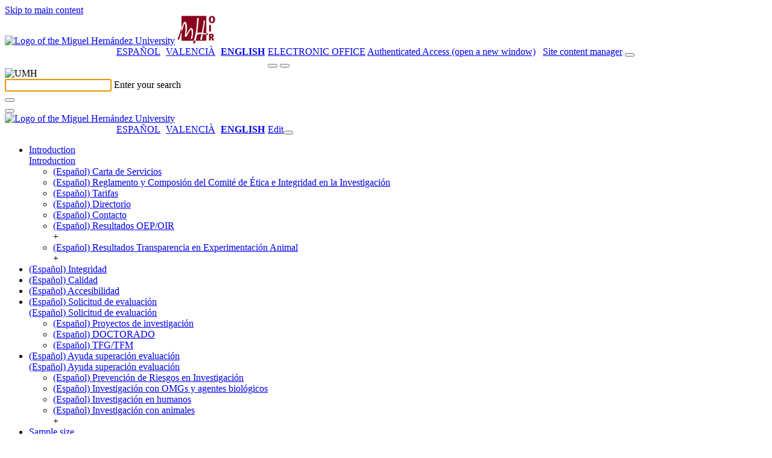

--- FILE ---
content_type: text/html; charset=UTF-8
request_url: https://oir.umh.es/en/2020/06/11/informe-uso-de-animales-con-fines-cientificos-en-la-umh-en-los-anos-2017-y-2018/
body_size: 15203
content:
<!doctype html>
<html lang="en-US" xml:lang="en-US" lang="en-US">
<head>
	<meta http-equiv="Content-Type" content="text/html; charset=UTF-8" />
	<meta http-equiv="X-UA-Compatible" content="IE=edge,chrome=1">
		
	<!-- Mobile viewport optimized -->
	<meta name="viewport" content="width=device-width,initial-scale=1">
    <link rel="shortcut icon" href="/wp-content/themes/umh-nivel2/assets/images/favicon.ico" />
    <title>Oficina de Investigación Responsable &raquo; (Español) Informe: Uso de animales con fines científicos en la UMH en los años 2017 y 2018</title>
    <link rel="pingback" href="https://oir.umh.es/xmlrpc.php" />
    <link rel="stylesheet" href="/wp-content/themes/umh-nivel2/assets/css/bootstrap.css" type="text/css" media="screen" />
    <link rel="stylesheet" href="/wp-content/themes/umh-nivel2/assets/css/fa-svg-with-js.css" type="text/css" media="screen" />
    <link rel="stylesheet" href="/wp-content/themes/umh-nivel2/assets/css/scrolltabs.css" type="text/css" media="screen" />
    <link rel="stylesheet" href="/wp-content/themes/umh-nivel2/assets/css/summernote-bs4.css" type="text/css" media="screen" />
    <link rel="stylesheet" href="/wp-content/themes/umh-nivel2/style.css?ver=20220124" type="text/css" media="screen" />
    <link rel="stylesheet" href="/wp-content/themes/umh-nivel2/assets/css/print.css" type="text/css" media="print" />
    <script type="text/javascript" src="/wp-content/themes/umh-nivel2/assets/js/jquery-3.2.1.min.js"></script>
    <script type="text/javascript" src="/wp-content/themes/umh-nivel2/assets/js/popper.min.js"></script>
	<script type="text/javascript" src="/wp-content/themes/umh-nivel2/assets/js/bootstrap.min.js"></script>
	<script type="text/javascript" src="/wp-content/themes/umh-nivel2/assets/js/fontawesome-free-6.4.2/all.min.js" data-search-pseudo-elements="false"></script>
	<script type="text/javascript" src="/wp-content/themes/umh-nivel2/assets/js/jquery.scrolltabs.js"></script>
	<script type="text/javascript" src="/wp-content/themes/umh-nivel2/assets/js/jquery.mousewheel.js"></script>
	<script type="text/javascript" src="/wp-content/themes/umh-nivel2/assets/js/summernote-bs4.js"></script>
	<script type="text/javascript" src="/wp-content/themes/umh-nivel2/assets/js/Clamp.js"></script>
	<script type="text/javascript" src="/wp-content/themes/umh-nivel2/assets/js/umh-nivel1.js?ver=20220124"></script>

    <meta name='robots' content='max-image-preview:large' />
<link rel='dns-prefetch' href='//s.w.org' />
<link rel="alternate" type="application/rss+xml" title="Oficina de Investigación Responsable &raquo; (Español) Informe: Uso de animales con fines científicos en la UMH en los años 2017 y 2018 Comments Feed" href="https://oir.umh.es/en/2020/06/11/informe-uso-de-animales-con-fines-cientificos-en-la-umh-en-los-anos-2017-y-2018/feed/" />
		<script type="text/javascript">
			window._wpemojiSettings = {"baseUrl":"https:\/\/s.w.org\/images\/core\/emoji\/13.1.0\/72x72\/","ext":".png","svgUrl":"https:\/\/s.w.org\/images\/core\/emoji\/13.1.0\/svg\/","svgExt":".svg","source":{"concatemoji":"https:\/\/oir.umh.es\/wp-includes\/js\/wp-emoji-release.min.js?ver=5.8.12"}};
			!function(e,a,t){var n,r,o,i=a.createElement("canvas"),p=i.getContext&&i.getContext("2d");function s(e,t){var a=String.fromCharCode;p.clearRect(0,0,i.width,i.height),p.fillText(a.apply(this,e),0,0);e=i.toDataURL();return p.clearRect(0,0,i.width,i.height),p.fillText(a.apply(this,t),0,0),e===i.toDataURL()}function c(e){var t=a.createElement("script");t.src=e,t.defer=t.type="text/javascript",a.getElementsByTagName("head")[0].appendChild(t)}for(o=Array("flag","emoji"),t.supports={everything:!0,everythingExceptFlag:!0},r=0;r<o.length;r++)t.supports[o[r]]=function(e){if(!p||!p.fillText)return!1;switch(p.textBaseline="top",p.font="600 32px Arial",e){case"flag":return s([127987,65039,8205,9895,65039],[127987,65039,8203,9895,65039])?!1:!s([55356,56826,55356,56819],[55356,56826,8203,55356,56819])&&!s([55356,57332,56128,56423,56128,56418,56128,56421,56128,56430,56128,56423,56128,56447],[55356,57332,8203,56128,56423,8203,56128,56418,8203,56128,56421,8203,56128,56430,8203,56128,56423,8203,56128,56447]);case"emoji":return!s([10084,65039,8205,55357,56613],[10084,65039,8203,55357,56613])}return!1}(o[r]),t.supports.everything=t.supports.everything&&t.supports[o[r]],"flag"!==o[r]&&(t.supports.everythingExceptFlag=t.supports.everythingExceptFlag&&t.supports[o[r]]);t.supports.everythingExceptFlag=t.supports.everythingExceptFlag&&!t.supports.flag,t.DOMReady=!1,t.readyCallback=function(){t.DOMReady=!0},t.supports.everything||(n=function(){t.readyCallback()},a.addEventListener?(a.addEventListener("DOMContentLoaded",n,!1),e.addEventListener("load",n,!1)):(e.attachEvent("onload",n),a.attachEvent("onreadystatechange",function(){"complete"===a.readyState&&t.readyCallback()})),(n=t.source||{}).concatemoji?c(n.concatemoji):n.wpemoji&&n.twemoji&&(c(n.twemoji),c(n.wpemoji)))}(window,document,window._wpemojiSettings);
		</script>
		<style type="text/css">
img.wp-smiley,
img.emoji {
	display: inline !important;
	border: none !important;
	box-shadow: none !important;
	height: 1em !important;
	width: 1em !important;
	margin: 0 .07em !important;
	vertical-align: -0.1em !important;
	background: none !important;
	padding: 0 !important;
}
</style>
	<link rel='stylesheet' id='wp-block-library-css'  href='https://oir.umh.es/wp-includes/css/dist/block-library/style.min.css' type='text/css' media='all' />
<link rel='stylesheet' id='eeb-css-frontend-css'  href='/wp-content/plugins/email-encoder-bundle/core/includes/assets/css/style.css?ver=230224-75400' type='text/css' media='all' />
<link rel='stylesheet' id='cookie-law-info-css'  href='https://oir.umh.es/wp-content/plugins/cookie-law-info/public/css/cookie-law-info-public.css?ver=1.8.8' type='text/css' media='all' />
<link rel='stylesheet' id='cookie-law-info-gdpr-css'  href='https://oir.umh.es/wp-content/plugins/cookie-law-info/public/css/cookie-law-info-gdpr.css?ver=1.8.8' type='text/css' media='all' />
<link rel='stylesheet' id='__EPYT__style-css'  href='https://oir.umh.es/wp-content/plugins/youtube-embed-plus/styles/ytprefs.min.css?ver=14.0' type='text/css' media='all' />
<style id='__EPYT__style-inline-css' type='text/css'>

                .epyt-gallery-thumb {
                        width: 33.333%;
                }
                
</style>
<script type='text/javascript' src='https://oir.umh.es/wp-includes/js/jquery/jquery.min.js?ver=3.6.0' id='jquery-core-js'></script>
<script type='text/javascript' src='https://oir.umh.es/wp-includes/js/jquery/jquery-migrate.min.js?ver=3.3.2' id='jquery-migrate-js'></script>
<script type='text/javascript' src='/wp-content/plugins/email-encoder-bundle/core/includes/assets/js/custom.js?ver=230224-75401' id='eeb-js-frontend-js'></script>
<script type='text/javascript' id='cookie-law-info-js-extra'>
/* <![CDATA[ */
var Cli_Data = {"nn_cookie_ids":[],"cookielist":[]};
var log_object = {"ajax_url":"https:\/\/oir.umh.es\/wp-admin\/admin-ajax.php"};
/* ]]> */
</script>
<script type='text/javascript' src='https://oir.umh.es/wp-content/plugins/cookie-law-info/public/js/cookie-law-info-public.js?ver=1.8.8' id='cookie-law-info-js'></script>
<script type='text/javascript' id='__ytprefs__-js-extra'>
/* <![CDATA[ */
var _EPYT_ = {"ajaxurl":"https:\/\/oir.umh.es\/wp-admin\/admin-ajax.php","security":"fe30765e86","gallery_scrolloffset":"20","eppathtoscripts":"https:\/\/oir.umh.es\/wp-content\/plugins\/youtube-embed-plus\/scripts\/","eppath":"https:\/\/oir.umh.es\/wp-content\/plugins\/youtube-embed-plus\/","epresponsiveselector":"[\"iframe.__youtube_prefs_widget__\"]","epdovol":"1","version":"14.0","evselector":"iframe.__youtube_prefs__[src], iframe[src*=\"youtube.com\/embed\/\"], iframe[src*=\"youtube-nocookie.com\/embed\/\"]","ajax_compat":"","ytapi_load":"light","pause_others":"","stopMobileBuffer":"1","vi_active":"","vi_js_posttypes":[]};
/* ]]> */
</script>
<script type='text/javascript' src='https://oir.umh.es/wp-content/plugins/youtube-embed-plus/scripts/ytprefs.min.js?ver=14.0' id='__ytprefs__-js'></script>
<link rel="https://api.w.org/" href="https://oir.umh.es/en/wp-json/" /><link rel="alternate" type="application/json" href="https://oir.umh.es/en/wp-json/wp/v2/posts/1523" /><link rel="EditURI" type="application/rsd+xml" title="RSD" href="https://oir.umh.es/xmlrpc.php?rsd" />
<link rel="wlwmanifest" type="application/wlwmanifest+xml" href="https://oir.umh.es/wp-includes/wlwmanifest.xml" /> 

<link rel="canonical" href="https://oir.umh.es/en/2020/06/11/informe-uso-de-animales-con-fines-cientificos-en-la-umh-en-los-anos-2017-y-2018/" />
<link rel='shortlink' href='https://oir.umh.es/en/?p=1523' />
<link rel="alternate" type="application/json+oembed" href="https://oir.umh.es/en/wp-json/oembed/1.0/embed?url=https%3A%2F%2Foir.umh.es%2Fen%2F2020%2F06%2F11%2Finforme-uso-de-animales-con-fines-cientificos-en-la-umh-en-los-anos-2017-y-2018%2F" />
<link rel="alternate" type="text/xml+oembed" href="https://oir.umh.es/en/wp-json/oembed/1.0/embed?url=https%3A%2F%2Foir.umh.es%2Fen%2F2020%2F06%2F11%2Finforme-uso-de-animales-con-fines-cientificos-en-la-umh-en-los-anos-2017-y-2018%2F&#038;format=xml" />
	<!-- Added by EventCalendar plugin. Version 3.1.4 -->	<script type='text/javascript' src='/wp-content/plugins/event-calendar-3-for-php-53/xmlhttprequest.js'></script>	<script type='text/javascript' src='/wp-content/plugins/event-calendar-3-for-php-53/ec3.js'></script>	<script type='text/javascript'><!--	ec3.start_of_week=1;	ec3.month_of_year=new Array('January','February','March','April','May','June','July','August','September','October','November','December');	ec3.month_abbrev=new Array('Jan','Feb','Mar','Apr','May','Jun','Jul','Aug','Sep','Oct','Nov','Dec');	ec3.myfiles='/wp-content/plugins/event-calendar-3-for-php-53';	ec3.home='https://oir.umh.es';	ec3.hide_logo=1;	ec3.viewpostsfor="View posts for %1$s %2$s";	// --></script><style type='text/css' media='screen'>@import url(/wp-content/plugins/event-calendar-3-for-php-53/ec3.css);.ec3_ec { background-image:url(/wp-content/plugins/event-calendar-3-for-php-53/ec.png) !IMPORTANT; background-image:none; filter:progid:DXImageTransform.Microsoft.AlphaImageLoader(src='/wp-content/plugins/event-calendar-3-for-php-53/ec.png');}#ec3_shadow0 { background-image:url(/wp-content/plugins/event-calendar-3-for-php-53/shadow0.png) !IMPORTANT; background-image:none;}#ec3_shadow0 div { filter:progid:DXImageTransform.Microsoft.AlphaImageLoader(src='/wp-content/plugins/event-calendar-3-for-php-53/shadow0.png',sizingMethod='scale');}#ec3_shadow1 { background-image:url(/wp-content/plugins/event-calendar-3-for-php-53/shadow1.png) !IMPORTANT; background-image:none; filter:progid:DXImageTransform.Microsoft.AlphaImageLoader(src='/wp-content/plugins/event-calendar-3-for-php-53/shadow1.png',sizingMethod='crop');}#ec3_shadow2 { background-image:url(/wp-content/plugins/event-calendar-3-for-php-53/shadow2.png) !IMPORTANT; background-image:none;}#ec3_shadow2 div { filter:progid:DXImageTransform.Microsoft.AlphaImageLoader(src='/wp-content/plugins/event-calendar-3-for-php-53/shadow2.png',sizingMethod='scale');}</style><script src='https://zeus.umh.es/?dm=dfc101abd0f41084f0340f48ae7437d6&amp;action=load&amp;blogid=156&amp;siteid=1&amp;t=217207150&amp;back=https%3A%2F%2Foir.umh.es%2Fen%2F2020%2F06%2F11%2Finforme-uso-de-animales-con-fines-cientificos-en-la-umh-en-los-anos-2017-y-2018%2F' type='text/javascript'></script><style type="text/css">
.qtranxs_flag_es {background-image: url(/wp-content/plugins/qtranslate-xt/flags/es.png); background-repeat: no-repeat;}
.qtranxs_flag_ca {background-image: url(/wp-content/plugins/qtranslate-xt/flags/catala.png); background-repeat: no-repeat;}
.qtranxs_flag_en {background-image: url(/wp-content/plugins/qtranslate-xt/flags/gb.png); background-repeat: no-repeat;}
</style>
<link hreflang="es" href="https://oir.umh.es/es/2020/06/11/informe-uso-de-animales-con-fines-cientificos-en-la-umh-en-los-anos-2017-y-2018/" rel="alternate" />
<link hreflang="ca" href="https://oir.umh.es/ca/2020/06/11/informe-uso-de-animales-con-fines-cientificos-en-la-umh-en-los-anos-2017-y-2018/" rel="alternate" />
<link hreflang="en" href="https://oir.umh.es/en/2020/06/11/informe-uso-de-animales-con-fines-cientificos-en-la-umh-en-los-anos-2017-y-2018/" rel="alternate" />
<link hreflang="x-default" href="https://oir.umh.es/2020/06/11/informe-uso-de-animales-con-fines-cientificos-en-la-umh-en-los-anos-2017-y-2018/" rel="alternate" />
<meta name="generator" content="qTranslate-XT 3.11.0" />
		<script type="text/javascript">
			var cli_flush_cache = true;
		</script>
				
</head>
<body>
	<a href="#noHeader" class="toContenidoPrincipal botonDefaultUMH">Skip to main content</a>
	<header>
		<nav>
			<div class="stick-mobile">
				<div class="raya-amarilla no-print"></div>
				<div id="branding" class="container show" role="banner">
					<div id="cabecera-brand" class="row brand align-items-center ">
						<div class="col-md-5 col-12">
							
																<a href="https://www.umh.es" title="Go to the website of the Miguel Hernández University"><img class="logo-umh m-r-30" src="/wp-content/themes/umh-nivel2/assets/images/logo-umh-original.svg" alt="Logo of the Miguel Hernández University" /></a>
									<a href="https://oir.umh.es/en" title="Oficina de Investigación Responsable"><img class="logo-umh" src="https://oir.umh.es/files/2020/07/mosca-MH-OIR2.png" alt="Oficina de Investigación Responsable" /></a>
														</div>
						<div id="links-derecha" class="col-md-7 d-none d-md-block d-lg-block no-print">
							<div class="row">
								<div class="col text-right">
								<style type="text/css">
.qtranxs_widget ul { margin: 0; }
.qtranxs_widget ul li
{
display: inline; /* horizontal list, use "list-item" or other appropriate value for vertical list */
list-style-type: none; /* use "initial" or other to enable bullets */
margin: 0 5px 0 0; /* adjust spacing between items */
opacity: 0.5;
-o-transition: 1s ease opacity;
-moz-transition: 1s ease opacity;
-webkit-transition: 1s ease opacity;
transition: 1s ease opacity;
}
/* .qtranxs_widget ul li span { margin: 0 5px 0 0; } */ /* other way to control spacing */
.qtranxs_widget ul li.active { opacity: 0.8; }
.qtranxs_widget ul li:hover { opacity: 1; }
.qtranxs_widget img { box-shadow: none; vertical-align: middle; display: initial; }
.qtranxs_flag { height:12px; width:18px; display:block; }
.qtranxs_flag_and_text { padding-left:20px; }
.qtranxs_flag span { display:none; }
</style>
<style type="text/css">
		ul.qtranxs_language_chooser {
			float: left;
			margin: 0 0 5px 145px;
		}
		ul.qtranxs_language_chooser li {
			display: inline;
			list-style-type: none;
			margin: 0 5px 0 0; /* adjust spacing between items */
			color: #1f1f1f;
			text-transform: uppercase;
		}
		ul.qtranxs_language_chooser li.active span {
			font-weight: bold;
		}
		ul.qtranxs_language_chooser li:hover {
			text-decoration: underline;
		}
		.qtranxs_widget img { box-shadow: none; vertical-align: middle; display: initial; }
		.qtranxs_flag { height:12px; width:18px; display:block; }
		.qtranxs_flag_and_text { padding-left:20px; }
		.qtranxs_flag span { display:none; }
		</style>
<ul class="language-chooser language-chooser-list-horizontal qtranxs_language_chooser">
<li><a href="https://oir.umh.es/es/2020/06/11/informe-uso-de-animales-con-fines-cientificos-en-la-umh-en-los-anos-2017-y-2018/" class="qtranxs_short_es qtranxs_short"><span xml:lang="es" lang="es">Español</span></a></li>
<li><a href="https://oir.umh.es/ca/2020/06/11/informe-uso-de-animales-con-fines-cientificos-en-la-umh-en-los-anos-2017-y-2018/" class="qtranxs_short_ca qtranxs_short"><span xml:lang="ca" lang="ca">Valencià</span></a></li>
<li class="active"><a href="https://oir.umh.es/en/2020/06/11/informe-uso-de-animales-con-fines-cientificos-en-la-umh-en-los-anos-2017-y-2018/" class="qtranxs_short_en qtranxs_short"><span >English</span></a></li>
</ul><div class="qtranxs_widget_end"></div>
									<a class="enlace-sede" target="_blank" href="https://sede.umh.es" style="text-transform:uppercase;" title="open a new window">Electronic Office</a>
									<a class="admin-header-first" href="https://universite.umh.es" title="Authenticated Access (open a new window)"><span class="sr-only" aria-hidden="true">Authenticated Access (open a new window)</span><i class="fas fa-user" aria-hidden="true"></i></a>
									&nbsp;
									<a class="admin-header" title="Site content manager" href="https://oir.umh.es/wp-login.php?redirect_to=https%3A%2F%2Foir.umh.es%2Fwp-admin%2F"><span class="sr-only" aria-hidden="true">Site content manager</span><i class="fas fa-edit" aria-hidden="true"></i></a>
									<span id="buscador-link" class="collapse show"><button type="button" class="search-header textoBoton" title="Search engine" onclick="collapseSearch('#branding','#searching','#buscador-input');"><i class="fas fa-search"></i></button></span>
								</div>
							</div>
						</div>
						<div class="col-12 d-md-none no-print">
							<div class="row">
								<div class="col text-right">
									<span id="buscador-linkMo" class="collapse show"><button type="button" class="search-header textoBoton" title="Search engine" onclick="collapseSearch('#branding','#searching','#buscador-input');"><i class="fas fa-search"></i></button></span>&nbsp;<button type="button" class="header-menu-movil textoBoton" title="Drop down the menu" onclick="desplegarMenuMovil();"><i class="fas fa-bars"></i></button>
								</div>
							</div>
						</div>
					</div>
				</div>
				<div id="searching" class="collapse no-print" role="tabpanel,search" parent="#branding">
					<div class="container" >
						<div id="cabecera-search" class="row brand align-items-center">
							<div class="col-auto d-none d-md-block d-lg-block">
								<img class="logo-search" src="/wp-content/themes/umh-nivel2/assets/images/logo-umh-rev.png" alt="UMH" />
							</div>
							<div class="col">
								<div class="text-left inputLabelPlaceHolder">
									<input id="buscador-input" class="buscar" autofocus required />
									<label for="buscador-input">Enter your search</label>
								</div>
							</div>
							<div class="col-auto">
								<button id="buscador-submit" type="button" class="search-header textoBoton" title="Search"><i class="fas fa-search"></i></button>
							</div>
							<div class="col-auto">
								<button type="button" class="search-header textoBoton" title="Close search" onclick="collapseSearch('#searching','#branding');"><i class="fas fa-times"></i></button>
							</div>
						</div>
					</div>
				</div>
				<div id="menuTotalMovil" class="position-absolute no-print"><div class="raya-amarilla"></div><div id="brandingMo" class="container show"><div id="cabecera-brandMo" class="row brand align-items-center "><div class="col-3"><a href="https://www.umh.es" title="Go to the website of the Miguel Hernández University"><img class="logo-umh-movil" src="/wp-content/themes/umh-nivel2/assets/images/logo-umh-short.png" alt="Logo of the Miguel Hernández University" /></a></div><div class="col-9 text-right"><style type="text/css">
.qtranxs_widget ul { margin: 0; }
.qtranxs_widget ul li
{
display: inline; /* horizontal list, use "list-item" or other appropriate value for vertical list */
list-style-type: none; /* use "initial" or other to enable bullets */
margin: 0 5px 0 0; /* adjust spacing between items */
opacity: 0.5;
-o-transition: 1s ease opacity;
-moz-transition: 1s ease opacity;
-webkit-transition: 1s ease opacity;
transition: 1s ease opacity;
}
/* .qtranxs_widget ul li span { margin: 0 5px 0 0; } */ /* other way to control spacing */
.qtranxs_widget ul li.active { opacity: 0.8; }
.qtranxs_widget ul li:hover { opacity: 1; }
.qtranxs_widget img { box-shadow: none; vertical-align: middle; display: initial; }
.qtranxs_flag { height:12px; width:18px; display:block; }
.qtranxs_flag_and_text { padding-left:20px; }
.qtranxs_flag span { display:none; }
</style>
<style type="text/css">
		ul.qtranxs_language_chooser {
			float: left;
			margin: 0 0 5px 145px;
		}
		ul.qtranxs_language_chooser li {
			display: inline;
			list-style-type: none;
			margin: 0 5px 0 0; /* adjust spacing between items */
			color: #1f1f1f;
			text-transform: uppercase;
		}
		ul.qtranxs_language_chooser li.active span {
			font-weight: bold;
		}
		ul.qtranxs_language_chooser li:hover {
			text-decoration: underline;
		}
		.qtranxs_widget img { box-shadow: none; vertical-align: middle; display: initial; }
		.qtranxs_flag { height:12px; width:18px; display:block; }
		.qtranxs_flag_and_text { padding-left:20px; }
		.qtranxs_flag span { display:none; }
		</style>
<ul class="language-chooser language-chooser-list-horizontal qtranxs_language_chooser">
<li><a href="https://oir.umh.es/es/2020/06/11/informe-uso-de-animales-con-fines-cientificos-en-la-umh-en-los-anos-2017-y-2018/" class="qtranxs_short_es qtranxs_short"><span xml:lang="es" lang="es">Español</span></a></li>
<li><a href="https://oir.umh.es/ca/2020/06/11/informe-uso-de-animales-con-fines-cientificos-en-la-umh-en-los-anos-2017-y-2018/" class="qtranxs_short_ca qtranxs_short"><span xml:lang="ca" lang="ca">Valencià</span></a></li>
<li class="active"><a href="https://oir.umh.es/en/2020/06/11/informe-uso-de-animales-con-fines-cientificos-en-la-umh-en-los-anos-2017-y-2018/" class="qtranxs_short_en qtranxs_short"><span >English</span></a></li>
</ul><div class="qtranxs_widget_end"></div>
<a class="admin-header" href="https://oir.umh.es/wp-login.php?redirect_to=https%3A%2F%2Foir.umh.es%2Fen%2F2020%2F06%2F11%2Finforme-uso-de-animales-con-fines-cientificos-en-la-umh-en-los-anos-2017-y-2018%2F" title="Edit"><span class="sr-only" aria-hidden="true">Edit</span><i class="fas fa-user"></i></a><button type="button" class="plegarMenu textoBoton" onclick="plegarMenuMovil();" title="Fold menu"><i class="fas fa-times"></i></button></div></div></div><div class="raya-separador_in"></div><ul class="container m-total-items-movil accordion"><li id="menuMovilL13" class="row"><div class="col-11 text-truncate"><a class="m-movil-l1" href="https://oir.umh.es/en/presentacion/">Introduction</a></div><div class="col-1 text-right"><a role="button" id="btn-menuMovilL23" href="#menuMovilL23" class="m-movil-open" data-toggle="collapse" data-target="#menuMovilL23" aria-expanded="false" aria-controls="#menuMovilL23" title="Drop down option" data-txt-expanded-false="Drop down option" data-txt-expanded-true="Drop up option"><span class="sr-only" aria-hidden="true">Introduction</span></a></div><ul id="menuMovilL23" class="collapse container menuMovilListado-l2" data-parent="#menuMovilL13"><li class="row"><div class="col-11 text-truncate"><a class="m-movil-l2" href="https://oir.umh.es/en/presentacion/carta-de-servicios/"><span lang="es">(Español) Carta de Servicios</span></a></div></li><li class="row"><div class="col-11 text-truncate"><a class="m-movil-l2" href="https://oir.umh.es/en/presentacion/reglamento/"><span lang="es">(Español) Reglamento y Composión del Comité de Ética e Integridad en la Investigación</span></a></div></li><li class="row"><div class="col-11 text-truncate"><a class="m-movil-l2" href="https://oir.umh.es/en/presentacion/tarifas/"><span lang="es">(Español) Tarifas</span></a></div></li><li class="row"><div class="col-11 text-truncate"><a class="m-movil-l2" href="https://oir.umh.es/en/presentacion/directorio/"><span lang="es">(Español) Directorio</span></a></div></li><li class="row"><div class="col-11 text-truncate"><a class="m-movil-l2" href="https://oir.umh.es/en/presentacion/contacto/"><span lang="es">(Español) Contacto</span></a></div></li><li class="row"><div class="col-11 text-truncate"><a class="m-movil-l2" href="https://oir.umh.es/en/presentacion/resultados/" title="Has subpages"><span lang="es">(Español) Resultados OEP/OIR</span></a></div><div class="col-1 text-right">+</div></li><li class="row"><div class="col-11 text-truncate"><a class="m-movil-l2" href="https://oir.umh.es/en/presentacion/resultados-transparencia-experimentacion-animal/" title="Has subpages"><span lang="es">(Español) Resultados Transparencia en Experimentación Animal</span></a></div><div class="col-1 text-right">+</div></li></ul><script type="text/javascript">setTxtCollapseOnState('btn-menuMovilL23','menuMovilL23');</script></li><li id="menuMovilL11598" class="row"><div class="col-11 text-truncate"><a class="m-movil-l1" href="https://oir.umh.es/en/integridad/"><span lang="es">(Español) Integridad</span></a></div></li><li id="menuMovilL11601" class="row"><div class="col-11 text-truncate"><a class="m-movil-l1" href="https://oir.umh.es/en/calidad/"><span lang="es">(Español) Calidad</span></a></div></li><li id="menuMovilL12539" class="row"><div class="col-11 text-truncate"><a class="m-movil-l1" href="https://oir.umh.es/en/accesibilidad/"><span lang="es">(Español) Accesibilidad</span></a></div></li><li id="menuMovilL114" class="row"><div class="col-11 text-truncate"><a class="m-movil-l1" href="https://oir.umh.es/en/solicitud-de-evaluacion/"><span lang="es">(Español) Solicitud de evaluación</span></a></div><div class="col-1 text-right"><a role="button" id="btn-menuMovilL214" href="#menuMovilL214" class="m-movil-open" data-toggle="collapse" data-target="#menuMovilL214" aria-expanded="false" aria-controls="#menuMovilL214" title="Drop down option" data-txt-expanded-false="Drop down option" data-txt-expanded-true="Drop up option"><span class="sr-only" aria-hidden="true"><span lang="es">(Español) Solicitud de evaluación</span></span></a></div><ul id="menuMovilL214" class="collapse container menuMovilListado-l2" data-parent="#menuMovilL114"><li class="row"><div class="col-11 text-truncate"><a class="m-movil-l2" href="https://oir.umh.es/en/solicitud-de-evaluacion/proyectos-de-investigacion/"><span lang="es">(Español) Proyectos de investigación</span></a></div></li><li class="row"><div class="col-11 text-truncate"><a class="m-movil-l2" href="https://oir.umh.es/en/solicitud-de-evaluacion/doctorado/"><span lang="es">(Español) DOCTORADO</span></a></div></li><li class="row"><div class="col-11 text-truncate"><a class="m-movil-l2" href="https://oir.umh.es/en/solicitud-de-evaluacion/tfg-tfm/"><span lang="es">(Español) TFG/TFM</span></a></div></li></ul><script type="text/javascript">setTxtCollapseOnState('btn-menuMovilL214','menuMovilL214');</script></li><li id="menuMovilL11175" class="row"><div class="col-11 text-truncate"><a class="m-movil-l1" href="https://oir.umh.es/en/ayuda/"><span lang="es">(Español) Ayuda superación evaluación</span></a></div><div class="col-1 text-right"><a role="button" id="btn-menuMovilL21175" href="#menuMovilL21175" class="m-movil-open" data-toggle="collapse" data-target="#menuMovilL21175" aria-expanded="false" aria-controls="#menuMovilL21175" title="Drop down option" data-txt-expanded-false="Drop down option" data-txt-expanded-true="Drop up option"><span class="sr-only" aria-hidden="true"><span lang="es">(Español) Ayuda superación evaluación</span></span></a></div><ul id="menuMovilL21175" class="collapse container menuMovilListado-l2" data-parent="#menuMovilL11175"><li class="row"><div class="col-11 text-truncate"><a class="m-movil-l2" href="https://oir.umh.es/en/ayuda/prevencion-de-riesgos/"><span lang="es">(Español) Prevención de Riesgos en Investigación</span></a></div></li><li class="row"><div class="col-11 text-truncate"><a class="m-movil-l2" href="https://oir.umh.es/en/ayuda/omgs-agentes-biologicos/"><span lang="es">(Español) Investigación con OMGs y agentes biológicos</span></a></div></li><li class="row"><div class="col-11 text-truncate"><a class="m-movil-l2" href="https://oir.umh.es/en/ayuda/investigacion-humanos/"><span lang="es">(Español) Investigación en humanos</span></a></div></li><li class="row"><div class="col-11 text-truncate"><a class="m-movil-l2" href="https://oir.umh.es/en/ayuda/investigacion-animales/" title="Has subpages"><span lang="es">(Español) Investigación con animales</span></a></div><div class="col-1 text-right">+</div></li></ul><script type="text/javascript">setTxtCollapseOnState('btn-menuMovilL21175','menuMovilL21175');</script></li><li id="menuMovilL159" class="row"><div class="col-11 text-truncate"><a class="m-movil-l1" href="https://oir.umh.es/en/calculo-del-tamano-muestral/">Sample size</a></div></li><li id="menuMovilL1297" class="row"><div class="col-11 text-truncate"><a class="m-movil-l1" href="https://oir.umh.es/en/formacion-etica/"><span lang="es">(Español) Formación Ética</span></a></div><div class="col-1 text-right"><a role="button" id="btn-menuMovilL2297" href="#menuMovilL2297" class="m-movil-open" data-toggle="collapse" data-target="#menuMovilL2297" aria-expanded="false" aria-controls="#menuMovilL2297" title="Drop down option" data-txt-expanded-false="Drop down option" data-txt-expanded-true="Drop up option"><span class="sr-only" aria-hidden="true"><span lang="es">(Español) Formación Ética</span></span></a></div><ul id="menuMovilL2297" class="collapse container menuMovilListado-l2" data-parent="#menuMovilL1297"><li class="row"><div class="col-11 text-truncate"><a class="m-movil-l2" href="https://oir.umh.es/en/formacion-etica/formacion-inicial/" title="Has subpages"><span lang="es">(Español) Formación inicial</span></a></div><div class="col-1 text-right">+</div></li><li class="row"><div class="col-11 text-truncate"><a class="m-movil-l2" href="https://oir.umh.es/en/formacion-etica/formacion-continua/" title="Has subpages"><span lang="es">(Español) Formación continua</span></a></div><div class="col-1 text-right">+</div></li><li class="row"><div class="col-11 text-truncate"><a class="m-movil-l2" href="https://oir.umh.es/en/formacion-etica/trabajo-bajo-supervision/"><span lang="es">(Español) Trabajo Bajo Supervisión (TBS)</span></a></div></li><li class="row"><div class="col-11 text-truncate"><a class="m-movil-l2" href="https://oir.umh.es/en/formacion-etica/reconocimiento-de-la-capacitacion-inicial-en-conselleria/"><span lang="es">(Español) Reconocimiento de la capacitación inicial en Conselleria</span></a></div></li><li class="row"><div class="col-11 text-truncate"><a class="m-movil-l2" href="https://oir.umh.es/en/formacion-etica/mantenimiento-de-la-capacitacion/"><span lang="es">(Español) Mantenimiento de la capacitación</span></a></div></li></ul><script type="text/javascript">setTxtCollapseOnState('btn-menuMovilL2297','menuMovilL2297');</script></li><li id="menuMovilL11595" class="row"><div class="col-11 text-truncate"><a class="m-movil-l1" href="https://oir.umh.es/en/datos-personales/"><span lang="es">(Español) Datos Personales</span></a></div></li><li id="menuMovilL125" class="row"><div class="col-11 text-truncate"><a class="m-movil-l1" href="https://oir.umh.es/en/codigo-de-buenas-practicas-cientificas/">Code of Good Scientific Practice</a></div></li><li id="menuMovilL11535" class="row"><div class="col-11 text-truncate"><a class="m-movil-l1" href="https://oir.umh.es/en/r-de-responsable/"><span lang="es">(Español) R de Responsable</span></a></div></li><li id="menuMovilL14" class="row"><div class="col-11 text-truncate"><a class="m-movil-l1" href="https://oir.umh.es/en/novedades/">Novedades</a></div></li></ul><div class="raya-separador_in"></div><div class="container redes-socales-menu-movil"><ul><li><a href="https://twitter.com/OIR_UMH" class="rTwitter" target="_blank" title="Twitter"><span class="sr-only" aria-hidden="true">Twitter</span><i class="fab fa-x-twitter"></i></a></li><li><a href="r-de-responsable" class="rYoutube" target="_blank" title="YouTube"><span class="sr-only" aria-hidden="true">YouTube</span><i class="fab fa-youtube"></i></a></li></ul></div><div class="raya-separador_in"></div><div class="container" onblur="plegarMenuMovil();"><div><button type="button" class="plegarMenu textoBoton" onclick="plegarMenuMovil();" title="Fold menu" onblur="plegarMenuMovil();"><i class="fas fa-times"></i></button></div></div><div class="raya-separador_in"></div></div>			</div>
			<div class="container">
				<div class="row titulo align-items-center">
					<div class="col pl-20">
						<h1 class="titulo-blog"><a href="https://oir.umh.es/en/" title="Go to start">Oficina de Investigación Responsable</a></h1>
					</div>
				</div>
			</div>
			<div class="raya-separador"></div>
					<div id="navblog" class="d-none d-md-block d-lg-block no-print">
            <div class="container no-print">
                <div class="row">
                    <div class="col navegacion overflow">
                        <div id="tabs" class="navegador-list">
                            <ul id="menuNivel" role="navigation">
                                <li class="page-item"><a href="https://oir.umh.es/en/" title="Oficina de Investigación Responsable"><i class="fas fa-home"></i><span class="sr-only" aria-hidden="true">Oficina de Investigación Responsable</span></a></li>
                        <li class="page-item"><a href="https://oir.umh.es/en/presentacion/">Introduction</a></li><li class="page-item"><a href="https://oir.umh.es/en/integridad/"><span lang="es">(Español) Integridad</span></a></li><li class="page-item"><a href="https://oir.umh.es/en/calidad/"><span lang="es">(Español) Calidad</span></a></li><li class="page-item"><a href="https://oir.umh.es/en/solicitud-de-evaluacion/"><span lang="es">(Español) Solicitud de evaluación</span></a></li><li class="page-item"><a href="https://oir.umh.es/en/ayuda/"><span lang="es">(Español) Ayuda superación evaluación</span></a></li><li class="page-item"><a href="https://oir.umh.es/en/calculo-del-tamano-muestral/">Sample size</a></li><li class="page-item"><a href="https://oir.umh.es/en/formacion-etica/"><span lang="es">(Español) Formación Ética</span></a></li><li class="page-item"><a href="https://oir.umh.es/en/datos-personales/"><span lang="es">(Español) Datos Personales</span></a></li><li class="page-item"><a href="https://oir.umh.es/en/codigo-de-buenas-practicas-cientificas/">Code of Good Scientific Practice</a></li><li class="page-item"><a href="https://oir.umh.es/en/r-de-responsable/"><span lang="es">(Español) R de Responsable</span></a></li><li class="page-item"><a href="https://oir.umh.es/en/novedades/">Novedades</a></li>                                <li id="non">
                                    <button type="button" onclick="desplegarMenu();" title="Drop down the menu" class="textoBoton">
                                        <i class="fas fa-bars"></i>
                                    </button>
                                </li>
                            </ul>
                        </div>
                    </div>
                </div>
            </div>
        </div>
                <div id="menuTotal" style="display:none;" class="position-absolute">
                    <div class="raya-amarilla">
            </div>
            <div id="brandingOs" class="container show">
                <div id="cabecera-brand-Os" class="row brand align-items-center ">
                    <div class="col-3">
                        <a href="https://www.umh.es" title="Go to the website of the Miguel Hernández University"><img class="logo-umh" src="/wp-content/themes/umh-nivel2/assets/images/logo-umh-reversed.png" alt="Logo of the Miguel Hernández University" /></a>
                    </div>
                    <div class="col-9 text-right">
                        <button type="button" class="plegarMenu textoBoton" onclick="plegarMenu();" title="Fold menu"><i class="fas fa-times"></i></button>
                    </div>
                </div>
            </div>
            <div class="raya-separador_in">
            </div>
            <div class="container">
                <div class="row titulo align-items-center">
                    <div class="col pl-20">
                        <h1 class="titulo-blog"><a href="https://oir.umh.es/en/">Oficina de Investigación Responsable</a></h1>
                    </div>
                </div>
            </div>
            <div class="raya-separador_in">
            </div>
            <div class="container m-total-items">
                    
                        <ul class="row pl-20 m-b-36 m-t-30" role="navigation">
        					<li class="col-12">
						<a class="m-total-l1 linea_blanca_in" href="https://oir.umh.es/en/presentacion/">Introduction</a>
        <ul class="row text-left"><li class="col-3"><a class="m-total-l2" href="https://oir.umh.es/en/presentacion/carta-de-servicios/" ><span lang="es">(Español) Carta de Servicios</span></a></li><li class="col-3"><a class="m-total-l2" href="https://oir.umh.es/en/presentacion/reglamento/" ><span lang="es">(Español) Reglamento y Composión del Comité de Ética e Integridad en la Investigación</span></a></li><li class="col-3"><a class="m-total-l2" href="https://oir.umh.es/en/presentacion/tarifas/" ><span lang="es">(Español) Tarifas</span></a></li><li class="col-3"><a class="m-total-l2" href="https://oir.umh.es/en/presentacion/directorio/" ><span lang="es">(Español) Directorio</span></a></li><li class="col-3"><a class="m-total-l2" href="https://oir.umh.es/en/presentacion/contacto/" ><span lang="es">(Español) Contacto</span></a></li><li class="col-3"><a class="m-total-l2" href="https://oir.umh.es/en/presentacion/resultados/" title="Has subpages"><span lang="es">(Español) Resultados OEP/OIR</span>&nbsp;&nbsp;+</a></li><li class="col-3"><a class="m-total-l2" href="https://oir.umh.es/en/presentacion/resultados-transparencia-experimentacion-animal/" title="Has subpages"><span lang="es">(Español) Resultados Transparencia en Experimentación Animal</span>&nbsp;&nbsp;+</a></li></ul>					</li>
                
        					<li class="col-12">
						<a class="m-total-l1 linea_blanca_in" href="https://oir.umh.es/en/integridad/"><span lang="es">(Español) Integridad</span></a>
        					</li>
                
        					<li class="col-12">
						<a class="m-total-l1 linea_blanca_in" href="https://oir.umh.es/en/calidad/"><span lang="es">(Español) Calidad</span></a>
        					</li>
                
        					<li class="col-12">
						<a class="m-total-l1 linea_blanca_in" href="https://oir.umh.es/en/solicitud-de-evaluacion/"><span lang="es">(Español) Solicitud de evaluación</span></a>
        <ul class="row text-left"><li class="col-3"><a class="m-total-l2" href="https://oir.umh.es/en/solicitud-de-evaluacion/proyectos-de-investigacion/" ><span lang="es">(Español) Proyectos de investigación</span></a></li><li class="col-3"><a class="m-total-l2" href="https://oir.umh.es/en/solicitud-de-evaluacion/doctorado/" ><span lang="es">(Español) DOCTORADO</span></a></li><li class="col-3"><a class="m-total-l2" href="https://oir.umh.es/en/solicitud-de-evaluacion/tfg-tfm/" ><span lang="es">(Español) TFG/TFM</span></a></li></ul>					</li>
                
        					<li class="col-12">
						<a class="m-total-l1 linea_blanca_in" href="https://oir.umh.es/en/ayuda/"><span lang="es">(Español) Ayuda superación evaluación</span></a>
        <ul class="row text-left"><li class="col-3"><a class="m-total-l2" href="https://oir.umh.es/en/ayuda/prevencion-de-riesgos/" ><span lang="es">(Español) Prevención de Riesgos en Investigación</span></a></li><li class="col-3"><a class="m-total-l2" href="https://oir.umh.es/en/ayuda/omgs-agentes-biologicos/" ><span lang="es">(Español) Investigación con OMGs y agentes biológicos</span></a></li><li class="col-3"><a class="m-total-l2" href="https://oir.umh.es/en/ayuda/investigacion-humanos/" ><span lang="es">(Español) Investigación en humanos</span></a></li><li class="col-3"><a class="m-total-l2" href="https://oir.umh.es/en/ayuda/investigacion-animales/" title="Has subpages"><span lang="es">(Español) Investigación con animales</span>&nbsp;&nbsp;+</a></li></ul>					</li>
                
        					<li class="col-12">
						<a class="m-total-l1 linea_blanca_in" href="https://oir.umh.es/en/calculo-del-tamano-muestral/">Sample size</a>
        					</li>
                
        					<li class="col-12">
						<a class="m-total-l1 linea_blanca_in" href="https://oir.umh.es/en/formacion-etica/"><span lang="es">(Español) Formación Ética</span></a>
        <ul class="row text-left"><li class="col-3"><a class="m-total-l2" href="https://oir.umh.es/en/formacion-etica/formacion-inicial/" title="Has subpages"><span lang="es">(Español) Formación inicial</span>&nbsp;&nbsp;+</a></li><li class="col-3"><a class="m-total-l2" href="https://oir.umh.es/en/formacion-etica/formacion-continua/" title="Has subpages"><span lang="es">(Español) Formación continua</span>&nbsp;&nbsp;+</a></li><li class="col-3"><a class="m-total-l2" href="https://oir.umh.es/en/formacion-etica/trabajo-bajo-supervision/" ><span lang="es">(Español) Trabajo Bajo Supervisión (TBS)</span></a></li><li class="col-3"><a class="m-total-l2" href="https://oir.umh.es/en/formacion-etica/reconocimiento-de-la-capacitacion-inicial-en-conselleria/" ><span lang="es">(Español) Reconocimiento de la capacitación inicial en Conselleria</span></a></li><li class="col-3"><a class="m-total-l2" href="https://oir.umh.es/en/formacion-etica/mantenimiento-de-la-capacitacion/" ><span lang="es">(Español) Mantenimiento de la capacitación</span></a></li></ul>					</li>
                
        					<li class="col-12">
						<a class="m-total-l1 linea_blanca_in" href="https://oir.umh.es/en/datos-personales/"><span lang="es">(Español) Datos Personales</span></a>
        					</li>
                
        					<li class="col-12">
						<a class="m-total-l1 linea_blanca_in" href="https://oir.umh.es/en/codigo-de-buenas-practicas-cientificas/">Code of Good Scientific Practice</a>
        					</li>
                
        					<li class="col-12">
						<a class="m-total-l1 linea_blanca_in" href="https://oir.umh.es/en/r-de-responsable/"><span lang="es">(Español) R de Responsable</span></a>
        					</li>
                
        					<li class="col-12">
						<a class="m-total-l1 linea_blanca_in" href="https://oir.umh.es/en/novedades/">Novedades</a>
        					</li>
                
                        </ul>
            </div>
        </div>
        			<div class="raya-separador d-none d-md-block d-lg-block no-print"></div>
		</nav>
	</header>
	<div id="noHeader">
		<div role="main">
        
                      
    <div id="cabecera-pagina" class="cabecera-pagina no-print" style="background-image:url('/files/2021/03/web-3706562_1920.png');" >
        <div class="container">
            <div class="row h208 align-items-center">
                <div class="col-7 pl-15">
                </div>
            </div>
        </div>
    </div>
        <div id="cuerpo" class="cuerpo">
        <div class="container">
            <div class="row">
				
                <div class="col col-lg-8 order-first order-lg-2">
                                    <div class="row mt40">
                        <div class="col">
                            <h2 class="titulo-cuerpo"><span lang="es">(Español) Informe: Uso de animales con fines científicos en la UMH en los años 2017 y 2018</span></h2>
                        </div>
                        <div class="w-100"></div>
                        <div class="col">
                            <p class="category-cabecera"><a href="https://oir.umh.es/en/category/eventos/investigacion-e-innovacion/">Research and Innovation</a></p>
                            <p class="category-cabecera"></p>
                            <p><span class="date-cabecera">2 July 2020</span></p>
                        </div>
                          
                        <div class="w-100"></div>
                        <div class="col">
                            <div id="cuerpoPostSingle" class="text-cuerpo">
                                <p class="qtranxs-available-languages-message qtranxs-available-languages-message-en">Sorry, this entry is only available in <a href="https://oir.umh.es/es/2020/06/11/informe-uso-de-animales-con-fines-cientificos-en-la-umh-en-los-anos-2017-y-2018/" class="qtranxs-available-language-link qtranxs-available-language-link-es" title="Español">European Spanish</a>.</p>
                            </div>
                        </div>
                    </div>
                </div>
                <div class="col-lg-4 d-md-block d-lg-block pl-20 no-print" role="navigation">
                    <div class="row">
                        <div class="col">
<ul class="nav_pag_l_hijos"><li><div class="n_p_l_h_pa  row"><div class="col-11 text-truncate"><a class="n_p_l_h" href="https://oir.umh.es/en/presentacion/">Introduction</a></div><div class="col-1"><a role="button" id="btn-col-nav-3" class="flecha-navigator collapsed" data-toggle="collapse" href="#col-nav-3" aria-expanded="false" aria-controls="col-nav-3" title="Drop down options" data-txt-expanded-true="Fold options" data-txt-expanded-false="Drop down options"><span class="sr-only">Introduction</span></a></div></div><ul id="col-nav-3" class="nav_pag_l_subhijos collapse"><li><div class="n_p_l_h_pa  row"><div class="col text-truncate"><a class="n_p_l_h " href="https://oir.umh.es/en/presentacion/carta-de-servicios/"><span lang="es">(Español) Carta de Servicios</span></a></div></div></li><li><div class="n_p_l_h_pa  row"><div class="col text-truncate"><a class="n_p_l_h " href="https://oir.umh.es/en/presentacion/reglamento/"><span lang="es">(Español) Reglamento y Composión del Comité de Ética e Integridad en la Investigación</span></a></div></div></li><li><div class="n_p_l_h_pa  row"><div class="col text-truncate"><a class="n_p_l_h " href="https://oir.umh.es/en/presentacion/tarifas/"><span lang="es">(Español) Tarifas</span></a></div></div></li><li><div class="n_p_l_h_pa  row"><div class="col text-truncate"><a class="n_p_l_h " href="https://oir.umh.es/en/presentacion/directorio/"><span lang="es">(Español) Directorio</span></a></div></div></li><li><div class="n_p_l_h_pa  row"><div class="col text-truncate"><a class="n_p_l_h " href="https://oir.umh.es/en/presentacion/contacto/"><span lang="es">(Español) Contacto</span></a></div></div></li><li><div class="n_p_l_h_pa  row"><div class="text-truncate col-11"><a class="n_p_l_h " href="https://oir.umh.es/en/presentacion/resultados/"><span lang="es">(Español) Resultados OEP/OIR</span></a></div><div class="col-1"><a role="button" id="btn-col-nav-303" class="flecha-navigator collapsed" data-toggle="collapse" href="#col-nav-303" aria-expanded="false" aria-controls="col-nav-303" title="Drop down options" data-txt-expanded-true="Fold options" data-txt-expanded-false="Drop down options"><span class="sr-only"><span lang="es">(Español) Resultados OEP/OIR</span></span></a></div></div><ul id="col-nav-303" class="nav_pag_l_subhijos collapse"><li><div class="n_p_l_h_pa  row"><div class="col text-truncate"><a class="n_p_l_h " href="https://oir.umh.es/en/presentacion/resultados/resultados-oir-2025/"><span lang="es">(Español) Resultados OIR 2025</span></a></div></div></li><li><div class="n_p_l_h_pa  row"><div class="col text-truncate"><a class="n_p_l_h " href="https://oir.umh.es/en/presentacion/resultados/resultados-oir-2024/"><span lang="es">(Español) Resultados OIR 2024</span></a></div></div></li><li><div class="n_p_l_h_pa  row"><div class="col text-truncate"><a class="n_p_l_h " href="https://oir.umh.es/en/presentacion/resultados/resultados-oir-2023/"><span lang="es">(Español) Resultados OIR 2023</span></a></div></div></li><li><div class="n_p_l_h_pa  row"><div class="col text-truncate"><a class="n_p_l_h " href="https://oir.umh.es/en/presentacion/resultados/resultados-oir-2022/"><span lang="es">(Español) Resultados OIR 2022</span></a></div></div></li><li><div class="n_p_l_h_pa  row"><div class="col text-truncate"><a class="n_p_l_h " href="https://oir.umh.es/en/presentacion/resultados/resultados-oir-2021/"><span lang="es">(Español) Resultados OIR 2021</span></a></div></div></li></ul><script type="text/javascript">setTxtCollapseOnState('btn-col-nav-303','col-nav-303');</script></li><li><div class="n_p_l_h_pa  row"><div class="text-truncate col-11"><a class="n_p_l_h " href="https://oir.umh.es/en/presentacion/resultados-transparencia-experimentacion-animal/"><span lang="es">(Español) Resultados Transparencia en Experimentación Animal</span></a></div><div class="col-1"><a role="button" id="btn-col-nav-413" class="flecha-navigator collapsed" data-toggle="collapse" href="#col-nav-413" aria-expanded="false" aria-controls="col-nav-413" title="Drop down options" data-txt-expanded-true="Fold options" data-txt-expanded-false="Drop down options"><span class="sr-only"><span lang="es">(Español) Resultados Transparencia en Experimentación Animal</span></span></a></div></div><ul id="col-nav-413" class="nav_pag_l_subhijos collapse"><li><div class="n_p_l_h_pa  row"><div class="col text-truncate"><a class="n_p_l_h " href="https://oir.umh.es/en/presentacion/resultados-transparencia-experimentacion-animal/ano-2024/"><span lang="es">(Español) Año 2024</span></a></div></div></li><li><div class="n_p_l_h_pa  row"><div class="col text-truncate"><a class="n_p_l_h " href="https://oir.umh.es/en/presentacion/resultados-transparencia-experimentacion-animal/ano-2023/"><span lang="es">(Español) Año 2023</span></a></div></div></li><li><div class="n_p_l_h_pa  row"><div class="col text-truncate"><a class="n_p_l_h " href="https://oir.umh.es/en/presentacion/resultados-transparencia-experimentacion-animal/ano-2022/"><span lang="es">(Español) Año 2022</span></a></div></div></li><li><div class="n_p_l_h_pa  row"><div class="col text-truncate"><a class="n_p_l_h " href="https://oir.umh.es/en/presentacion/resultados-transparencia-experimentacion-animal/ano-2021/"><span lang="es">(Español) Año 2021</span></a></div></div></li><li><div class="n_p_l_h_pa  row"><div class="col text-truncate"><a class="n_p_l_h " href="https://oir.umh.es/en/presentacion/resultados-transparencia-experimentacion-animal/ano-2020/">Year 2020</a></div></div></li><li><div class="n_p_l_h_pa  row"><div class="col text-truncate"><a class="n_p_l_h " href="https://oir.umh.es/en/presentacion/resultados-transparencia-experimentacion-animal/ano-2019/">Year 2019</a></div></div></li><li><div class="n_p_l_h_pa  row"><div class="col text-truncate"><a class="n_p_l_h " href="https://oir.umh.es/en/presentacion/resultados-transparencia-experimentacion-animal/curso-academico-2018-19/">Academic course 2018/19</a></div></div></li><li><div class="n_p_l_h_pa  row"><div class="col text-truncate"><a class="n_p_l_h " href="https://oir.umh.es/en/presentacion/resultados-transparencia-experimentacion-animal/curso-academico-2017-18/">Academic course 2017/18</a></div></div></li><li><div class="n_p_l_h_pa  row"><div class="col text-truncate"><a class="n_p_l_h " href="https://oir.umh.es/en/presentacion/resultados-transparencia-experimentacion-animal/curso-academico-2016-17/">Academic course 2016/17</a></div></div></li></ul><script type="text/javascript">setTxtCollapseOnState('btn-col-nav-413','col-nav-413');</script></li></ul><script type="text/javascript">setTxtCollapseOnState('btn-col-nav-3','col-nav-3');</script></li><li><div class="n_p_l_h_pa  row"><div class="col text-truncate"><a class="n_p_l_h" href="https://oir.umh.es/en/integridad/"><span lang="es">(Español) Integridad</span></a></div></div></li><li><div class="n_p_l_h_pa  row"><div class="col text-truncate"><a class="n_p_l_h" href="https://oir.umh.es/en/calidad/"><span lang="es">(Español) Calidad</span></a></div></div></li><li><div class="n_p_l_h_pa  row"><div class="col-11 text-truncate"><a class="n_p_l_h" href="https://oir.umh.es/en/solicitud-de-evaluacion/"><span lang="es">(Español) Solicitud de evaluación</span></a></div><div class="col-1"><a role="button" id="btn-col-nav-14" class="flecha-navigator collapsed" data-toggle="collapse" href="#col-nav-14" aria-expanded="false" aria-controls="col-nav-14" title="Drop down options" data-txt-expanded-true="Fold options" data-txt-expanded-false="Drop down options"><span class="sr-only"><span lang="es">(Español) Solicitud de evaluación</span></span></a></div></div><ul id="col-nav-14" class="nav_pag_l_subhijos collapse"><li><div class="n_p_l_h_pa  row"><div class="col text-truncate"><a class="n_p_l_h " href="https://oir.umh.es/en/solicitud-de-evaluacion/proyectos-de-investigacion/"><span lang="es">(Español) Proyectos de investigación</span></a></div></div></li><li><div class="n_p_l_h_pa  row"><div class="col text-truncate"><a class="n_p_l_h " href="https://oir.umh.es/en/solicitud-de-evaluacion/doctorado/"><span lang="es">(Español) DOCTORADO</span></a></div></div></li><li><div class="n_p_l_h_pa  row"><div class="col text-truncate"><a class="n_p_l_h " href="https://oir.umh.es/en/solicitud-de-evaluacion/tfg-tfm/"><span lang="es">(Español) TFG/TFM</span></a></div></div></li></ul><script type="text/javascript">setTxtCollapseOnState('btn-col-nav-14','col-nav-14');</script></li><li><div class="n_p_l_h_pa  row"><div class="col-11 text-truncate"><a class="n_p_l_h" href="https://oir.umh.es/en/ayuda/"><span lang="es">(Español) Ayuda superación evaluación</span></a></div><div class="col-1"><a role="button" id="btn-col-nav-1175" class="flecha-navigator collapsed" data-toggle="collapse" href="#col-nav-1175" aria-expanded="false" aria-controls="col-nav-1175" title="Drop down options" data-txt-expanded-true="Fold options" data-txt-expanded-false="Drop down options"><span class="sr-only"><span lang="es">(Español) Ayuda superación evaluación</span></span></a></div></div><ul id="col-nav-1175" class="nav_pag_l_subhijos collapse"><li><div class="n_p_l_h_pa  row"><div class="col text-truncate"><a class="n_p_l_h " href="https://oir.umh.es/en/ayuda/prevencion-de-riesgos/"><span lang="es">(Español) Prevención de Riesgos en Investigación</span></a></div></div></li><li><div class="n_p_l_h_pa  row"><div class="col text-truncate"><a class="n_p_l_h " href="https://oir.umh.es/en/ayuda/omgs-agentes-biologicos/"><span lang="es">(Español) Investigación con OMGs y agentes biológicos</span></a></div></div></li><li><div class="n_p_l_h_pa  row"><div class="col text-truncate"><a class="n_p_l_h " href="https://oir.umh.es/en/ayuda/investigacion-humanos/"><span lang="es">(Español) Investigación en humanos</span></a></div></div></li><li><div class="n_p_l_h_pa  row"><div class="text-truncate col-11"><a class="n_p_l_h " href="https://oir.umh.es/en/ayuda/investigacion-animales/"><span lang="es">(Español) Investigación con animales</span></a></div><div class="col-1"><a role="button" id="btn-col-nav-1187" class="flecha-navigator collapsed" data-toggle="collapse" href="#col-nav-1187" aria-expanded="false" aria-controls="col-nav-1187" title="Drop down options" data-txt-expanded-true="Fold options" data-txt-expanded-false="Drop down options"><span class="sr-only"><span lang="es">(Español) Investigación con animales</span></span></a></div></div><ul id="col-nav-1187" class="nav_pag_l_subhijos collapse"><li><div class="n_p_l_h_pa  row"><div class="col text-truncate"><a class="n_p_l_h " href="https://oir.umh.es/en/ayuda/investigacion-animales/guia-de-busqueda-de-metodos-alternativos/"><span lang="es">(Español) Guía de búsqueda de métodos alternativos: La estrategia piramidal</span></a></div></div></li><li><div class="n_p_l_h_pa  row"><div class="col text-truncate"><a class="n_p_l_h " href="https://oir.umh.es/en/ayuda/investigacion-animales/guia-de-realizacion-de-protocolo-de-supervision/"><span lang="es">(Español) Guía de realización de un protocolo de supervisión</span></a></div></div></li></ul><script type="text/javascript">setTxtCollapseOnState('btn-col-nav-1187','col-nav-1187');</script></li></ul><script type="text/javascript">setTxtCollapseOnState('btn-col-nav-1175','col-nav-1175');</script></li><li><div class="n_p_l_h_pa  row"><div class="col text-truncate"><a class="n_p_l_h" href="https://oir.umh.es/en/calculo-del-tamano-muestral/">Sample size</a></div></div></li><li><div class="n_p_l_h_pa  row"><div class="col-11 text-truncate"><a class="n_p_l_h" href="https://oir.umh.es/en/formacion-etica/"><span lang="es">(Español) Formación Ética</span></a></div><div class="col-1"><a role="button" id="btn-col-nav-297" class="flecha-navigator collapsed" data-toggle="collapse" href="#col-nav-297" aria-expanded="false" aria-controls="col-nav-297" title="Drop down options" data-txt-expanded-true="Fold options" data-txt-expanded-false="Drop down options"><span class="sr-only"><span lang="es">(Español) Formación Ética</span></span></a></div></div><ul id="col-nav-297" class="nav_pag_l_subhijos collapse"><li><div class="n_p_l_h_pa  row"><div class="text-truncate col-11"><a class="n_p_l_h " href="https://oir.umh.es/en/formacion-etica/formacion-inicial/"><span lang="es">(Español) Formación inicial</span></a></div><div class="col-1"><a role="button" id="btn-col-nav-515" class="flecha-navigator collapsed" data-toggle="collapse" href="#col-nav-515" aria-expanded="false" aria-controls="col-nav-515" title="Drop down options" data-txt-expanded-true="Fold options" data-txt-expanded-false="Drop down options"><span class="sr-only"><span lang="es">(Español) Formación inicial</span></span></a></div></div><ul id="col-nav-515" class="nav_pag_l_subhijos collapse"><li><div class="n_p_l_h_pa  row"><div class="text-truncate col-11"><a class="n_p_l_h " href="https://oir.umh.es/en/formacion-etica/formacion-inicial/ediciones-anteriores/"><span lang="es">(Español) Ediciones anteriores</span></a></div><div class="col-1"><a role="button" id="btn-col-nav-2525" class="flecha-navigator collapsed" data-toggle="collapse" href="#col-nav-2525" aria-expanded="false" aria-controls="col-nav-2525" title="Drop down options" data-txt-expanded-true="Fold options" data-txt-expanded-false="Drop down options"><span class="sr-only"><span lang="es">(Español) Ediciones anteriores</span></span></a></div></div><ul id="col-nav-2525" class="nav_pag_l_subhijos collapse"><li><div class="n_p_l_h_pa  row"><div class="text-truncate col-11"><a class="n_p_l_h " href="https://oir.umh.es/en/formacion-etica/formacion-inicial/ediciones-anteriores/nueva-edicion/"><span lang="es">(Español) I Edición</span></a></div><div class="col-1"><a role="button" id="btn-col-nav-1022" class="flecha-navigator collapsed" data-toggle="collapse" href="#col-nav-1022" aria-expanded="false" aria-controls="col-nav-1022" title="Drop down options" data-txt-expanded-true="Fold options" data-txt-expanded-false="Drop down options"><span class="sr-only"><span lang="es">(Español) I Edición</span></span></a></div></div><ul id="col-nav-1022" class="nav_pag_l_subhijos collapse"><li><div class="n_p_l_h_pa  row"><div class="col text-truncate"><a class="n_p_l_h " href="https://oir.umh.es/en/formacion-etica/formacion-inicial/ediciones-anteriores/nueva-edicion/guia-docente-curso-ab/"><span lang="es">(Español) Guía docente curso A+B</span></a></div></div></li><li><div class="n_p_l_h_pa  row"><div class="col text-truncate"><a class="n_p_l_h " href="https://oir.umh.es/en/formacion-etica/formacion-inicial/ediciones-anteriores/nueva-edicion/guia-docente-nanomaster-abc/"><span lang="es">(Español) Guía docente Nanomáster A+B+C</span></a></div></div></li><li><div class="n_p_l_h_pa  row"><div class="col text-truncate"><a class="n_p_l_h " href="https://oir.umh.es/en/formacion-etica/formacion-inicial/ediciones-anteriores/nueva-edicion/guia-docente-curso-abcd/"><span lang="es">(Español) Guía Docente Nanomáster A+B+C+D</span></a></div></div></li><li><div class="n_p_l_h_pa  row"><div class="col text-truncate"><a class="n_p_l_h " href="https://oir.umh.es/en/formacion-etica/formacion-inicial/ediciones-anteriores/nueva-edicion/guia-docente-nanomaster-d/"><span lang="es">(Español) Guía docente Nanomáster D</span></a></div></div></li></ul><script type="text/javascript">setTxtCollapseOnState('btn-col-nav-1022','col-nav-1022');</script></li><li><div class="n_p_l_h_pa  row"><div class="text-truncate col-11"><a class="n_p_l_h " href="https://oir.umh.es/en/formacion-etica/formacion-inicial/ediciones-anteriores/nuevo-ii-edicion-nuevo-formato/"><span lang="es">(Español) II Edición</span></a></div><div class="col-1"><a role="button" id="btn-col-nav-1139" class="flecha-navigator collapsed" data-toggle="collapse" href="#col-nav-1139" aria-expanded="false" aria-controls="col-nav-1139" title="Drop down options" data-txt-expanded-true="Fold options" data-txt-expanded-false="Drop down options"><span class="sr-only"><span lang="es">(Español) II Edición</span></span></a></div></div><ul id="col-nav-1139" class="nav_pag_l_subhijos collapse"><li><div class="n_p_l_h_pa  row"><div class="col text-truncate"><a class="n_p_l_h " href="https://oir.umh.es/en/formacion-etica/formacion-inicial/ediciones-anteriores/nuevo-ii-edicion-nuevo-formato/guia-docente-ab-2/"><span lang="es">(Español) Guía docente curso A+B</span></a></div></div></li><li><div class="n_p_l_h_pa  row"><div class="col text-truncate"><a class="n_p_l_h " href="https://oir.umh.es/en/formacion-etica/formacion-inicial/ediciones-anteriores/nuevo-ii-edicion-nuevo-formato/guia-docente-abc/"><span lang="es">(Español) Guía docente nanomáster A+B+C</span></a></div></div></li><li><div class="n_p_l_h_pa  row"><div class="col text-truncate"><a class="n_p_l_h " href="https://oir.umh.es/en/formacion-etica/formacion-inicial/ediciones-anteriores/nuevo-ii-edicion-nuevo-formato/guia-docente-abcd/"><span lang="es">(Español) Guía docente nanomáster A+B+C+D</span></a></div></div></li><li><div class="n_p_l_h_pa  row"><div class="col text-truncate"><a class="n_p_l_h " href="https://oir.umh.es/en/formacion-etica/formacion-inicial/ediciones-anteriores/nuevo-ii-edicion-nuevo-formato/guia-docente-d/"><span lang="es">(Español) Guía docente nanomaster D</span></a></div></div></li></ul><script type="text/javascript">setTxtCollapseOnState('btn-col-nav-1139','col-nav-1139');</script></li><li><div class="n_p_l_h_pa  row"><div class="text-truncate col-11"><a class="n_p_l_h " href="https://oir.umh.es/en/formacion-etica/formacion-inicial/ediciones-anteriores/nuevo-iii-edicion-nuevo-formato/"><span lang="es">(Español) III Edición</span></a></div><div class="col-1"><a role="button" id="btn-col-nav-1340" class="flecha-navigator collapsed" data-toggle="collapse" href="#col-nav-1340" aria-expanded="false" aria-controls="col-nav-1340" title="Drop down options" data-txt-expanded-true="Fold options" data-txt-expanded-false="Drop down options"><span class="sr-only"><span lang="es">(Español) III Edición</span></span></a></div></div><ul id="col-nav-1340" class="nav_pag_l_subhijos collapse"><li><div class="n_p_l_h_pa  row"><div class="col text-truncate"><a class="n_p_l_h " href="https://oir.umh.es/en/formacion-etica/formacion-inicial/ediciones-anteriores/nuevo-iii-edicion-nuevo-formato/guia-docente-curso-ab/"><span lang="es">(Español) Guía docente curso A+B</span></a></div></div></li><li><div class="n_p_l_h_pa  row"><div class="col text-truncate"><a class="n_p_l_h " href="https://oir.umh.es/en/formacion-etica/formacion-inicial/ediciones-anteriores/nuevo-iii-edicion-nuevo-formato/guia-docente-nanomaster-abc/"><span lang="es">(Español) Guía docente nanomáster A+B+C</span></a></div></div></li><li><div class="n_p_l_h_pa  row"><div class="col text-truncate"><a class="n_p_l_h " href="https://oir.umh.es/en/formacion-etica/formacion-inicial/ediciones-anteriores/nuevo-iii-edicion-nuevo-formato/guia-docente-nanomaster-abcd/"><span lang="es">(Español) Guía docente nanomáster A+B+C+D</span></a></div></div></li><li><div class="n_p_l_h_pa  row"><div class="col text-truncate"><a class="n_p_l_h " href="https://oir.umh.es/en/formacion-etica/formacion-inicial/ediciones-anteriores/nuevo-iii-edicion-nuevo-formato/guia-docente-nanomaster-d/"><span lang="es">(Español) Guía docente nanomáster D</span></a></div></div></li></ul><script type="text/javascript">setTxtCollapseOnState('btn-col-nav-1340','col-nav-1340');</script></li><li><div class="n_p_l_h_pa  row"><div class="text-truncate col-11"><a class="n_p_l_h " href="https://oir.umh.es/en/formacion-etica/formacion-inicial/ediciones-anteriores/nuevo-iv-edicion-nuevo-formato/"><span lang="es">(Español) IV Edición</span></a></div><div class="col-1"><a role="button" id="btn-col-nav-1628" class="flecha-navigator collapsed" data-toggle="collapse" href="#col-nav-1628" aria-expanded="false" aria-controls="col-nav-1628" title="Drop down options" data-txt-expanded-true="Fold options" data-txt-expanded-false="Drop down options"><span class="sr-only"><span lang="es">(Español) IV Edición</span></span></a></div></div><ul id="col-nav-1628" class="nav_pag_l_subhijos collapse"><li><div class="n_p_l_h_pa  row"><div class="col text-truncate"><a class="n_p_l_h " href="https://oir.umh.es/en/formacion-etica/formacion-inicial/ediciones-anteriores/nuevo-iv-edicion-nuevo-formato/guia-docente-curso-ab/"><span lang="es">(Español) Guía docente curso A+B</span></a></div></div></li><li><div class="n_p_l_h_pa  row"><div class="col text-truncate"><a class="n_p_l_h " href="https://oir.umh.es/en/formacion-etica/formacion-inicial/ediciones-anteriores/nuevo-iv-edicion-nuevo-formato/guia-docente-curso-abc/"><span lang="es">(Español) Guía docente curso A+B+C</span></a></div></div></li><li><div class="n_p_l_h_pa  row"><div class="col text-truncate"><a class="n_p_l_h " href="https://oir.umh.es/en/formacion-etica/formacion-inicial/ediciones-anteriores/nuevo-iv-edicion-nuevo-formato/guia-docente-curso-abcd/"><span lang="es">(Español) Guía docente curso A+B+C+D</span></a></div></div></li><li><div class="n_p_l_h_pa  row"><div class="col text-truncate"><a class="n_p_l_h " href="https://oir.umh.es/en/formacion-etica/formacion-inicial/ediciones-anteriores/nuevo-iv-edicion-nuevo-formato/guia-docente-curso-d/"><span lang="es">(Español) Guía docente curso D</span></a></div></div></li></ul><script type="text/javascript">setTxtCollapseOnState('btn-col-nav-1628','col-nav-1628');</script></li><li><div class="n_p_l_h_pa  row"><div class="text-truncate col-11"><a class="n_p_l_h " href="https://oir.umh.es/en/formacion-etica/formacion-inicial/ediciones-anteriores/v-edicion/"><span lang="es">(Español) V Edición</span></a></div><div class="col-1"><a role="button" id="btn-col-nav-1785" class="flecha-navigator collapsed" data-toggle="collapse" href="#col-nav-1785" aria-expanded="false" aria-controls="col-nav-1785" title="Drop down options" data-txt-expanded-true="Fold options" data-txt-expanded-false="Drop down options"><span class="sr-only"><span lang="es">(Español) V Edición</span></span></a></div></div><ul id="col-nav-1785" class="nav_pag_l_subhijos collapse"><li><div class="n_p_l_h_pa  row"><div class="col text-truncate"><a class="n_p_l_h " href="https://oir.umh.es/en/formacion-etica/formacion-inicial/ediciones-anteriores/v-edicion/guia-docente-curso-ab/"><span lang="es">(Español) Guía docente curso A+B</span></a></div></div></li><li><div class="n_p_l_h_pa  row"><div class="col text-truncate"><a class="n_p_l_h " href="https://oir.umh.es/en/formacion-etica/formacion-inicial/ediciones-anteriores/v-edicion/guia-docente-curso-abc/"><span lang="es">(Español) Guía docente curso A+B+C</span></a></div></div></li><li><div class="n_p_l_h_pa  row"><div class="col text-truncate"><a class="n_p_l_h " href="https://oir.umh.es/en/formacion-etica/formacion-inicial/ediciones-anteriores/v-edicion/guia-docente-curso-abcd/"><span lang="es">(Español) Guía docente curso A+B+C+D</span></a></div></div></li><li><div class="n_p_l_h_pa  row"><div class="col text-truncate"><a class="n_p_l_h " href="https://oir.umh.es/en/formacion-etica/formacion-inicial/ediciones-anteriores/v-edicion/guia-docente-curso-d/"><span lang="es">(Español) Guía docente curso D</span></a></div></div></li></ul><script type="text/javascript">setTxtCollapseOnState('btn-col-nav-1785','col-nav-1785');</script></li><li><div class="n_p_l_h_pa  row"><div class="text-truncate col-11"><a class="n_p_l_h " href="https://oir.umh.es/en/formacion-etica/formacion-inicial/ediciones-anteriores/nueva-vi-edicion/"><span lang="es">(Español) VI EDICIÓN</span></a></div><div class="col-1"><a role="button" id="btn-col-nav-2168" class="flecha-navigator collapsed" data-toggle="collapse" href="#col-nav-2168" aria-expanded="false" aria-controls="col-nav-2168" title="Drop down options" data-txt-expanded-true="Fold options" data-txt-expanded-false="Drop down options"><span class="sr-only"><span lang="es">(Español) VI EDICIÓN</span></span></a></div></div><ul id="col-nav-2168" class="nav_pag_l_subhijos collapse"><li><div class="n_p_l_h_pa  row"><div class="col text-truncate"><a class="n_p_l_h " href="https://oir.umh.es/en/formacion-etica/formacion-inicial/ediciones-anteriores/nueva-vi-edicion/guia-docente-curso-abcd/"><span lang="es">(Español) GUÍA DOCENTE A+B+C+D: NANOMÁSTER: CUIDADO, EUTANASIA, REALIZACIÓN Y DISEÑO DE PROCEDIMIENTOS EN ANIMALES DE EXPERIMENTACIÓN (FUNCIONES A+B+C+D)</span></a></div></div></li><li><div class="n_p_l_h_pa  row"><div class="col text-truncate"><a class="n_p_l_h " href="https://oir.umh.es/en/formacion-etica/formacion-inicial/ediciones-anteriores/nueva-vi-edicion/guia-docente-curso-abc/"><span lang="es">(Español) GUÍA DOCENTE A+B+C: NANOMÁSTER: CUIDADO, EUTANASIA Y REALIZACION DE PROCEDIMIENTOS EN ANIMALES DE EXPERIMENTACIÓN (FUNCIONES A+B+C)</span></a></div></div></li><li><div class="n_p_l_h_pa  row"><div class="col text-truncate"><a class="n_p_l_h " href="https://oir.umh.es/en/formacion-etica/formacion-inicial/ediciones-anteriores/nueva-vi-edicion/guia-docente-curso-ab/"><span lang="es">(Español) GUÍA DOCENTE A+B: ESPECIALISTA EN CUIDADO Y EUTANASIA DE ANIMALES DE EXPERIMENTACIÓN (FUNCIONES A+B)</span></a></div></div></li><li><div class="n_p_l_h_pa  row"><div class="col text-truncate"><a class="n_p_l_h " href="https://oir.umh.es/en/formacion-etica/formacion-inicial/ediciones-anteriores/nueva-vi-edicion/guia-docente-curso-d/"><span lang="es">(Español) GUÍA DOCENTE D: NANOMÁSTER: DISEÑO DE LOS PROYECTOS Y PROCEDIMIENTOS CON ANIMALES DE EXPERIMENTACIÓN (FUNCIÓN D)</span></a></div></div></li></ul><script type="text/javascript">setTxtCollapseOnState('btn-col-nav-2168','col-nav-2168');</script></li><li><div class="n_p_l_h_pa  row"><div class="text-truncate col-11"><a class="n_p_l_h " href="https://oir.umh.es/en/formacion-etica/formacion-inicial/ediciones-anteriores/vii-edicion-nueva/"><span lang="es">(Español) VII EDICIÓN</span></a></div><div class="col-1"><a role="button" id="btn-col-nav-2487" class="flecha-navigator collapsed" data-toggle="collapse" href="#col-nav-2487" aria-expanded="false" aria-controls="col-nav-2487" title="Drop down options" data-txt-expanded-true="Fold options" data-txt-expanded-false="Drop down options"><span class="sr-only"><span lang="es">(Español) VII EDICIÓN</span></span></a></div></div><ul id="col-nav-2487" class="nav_pag_l_subhijos collapse"><li><div class="n_p_l_h_pa  row"><div class="col text-truncate"><a class="n_p_l_h " href="https://oir.umh.es/en/formacion-etica/formacion-inicial/ediciones-anteriores/vii-edicion-nueva/guia-docente-abc-nanomaster-cuidado-eutanasia-y-realizacion-de-procedimientos-en-animales-de-experimentacion-funciones-abc/"><span lang="es">(Español) GUÍA DOCENTE A+B+C: NANOMÁSTER: CUIDADO, EUTANASIA Y REALIZACION DE PROCEDIMIENTOS EN ANIMALES DE EXPERIMENTACIÓN (FUNCIONES A+B+C)</span></a></div></div></li><li><div class="n_p_l_h_pa  row"><div class="col text-truncate"><a class="n_p_l_h " href="https://oir.umh.es/en/formacion-etica/formacion-inicial/ediciones-anteriores/vii-edicion-nueva/guia-docente-abcd-nanomaster-cuidado-eutanasia-realizacion-y-diseno-de-procedimientos-en-animales-de-experimentacion-funciones-abcd/"><span lang="es">(Español) GUÍA DOCENTE A+B+C+D: NANOMÁSTER: CUIDADO, EUTANASIA, REALIZACIÓN Y DISEÑO DE PROCEDIMIENTOS EN ANIMALES DE EXPERIMENTACIÓN (FUNCIONES A+B+C+D)</span></a></div></div></li><li><div class="n_p_l_h_pa  row"><div class="col text-truncate"><a class="n_p_l_h " href="https://oir.umh.es/en/formacion-etica/formacion-inicial/ediciones-anteriores/vii-edicion-nueva/2496-2/"><span lang="es">(Español) GUÍA DOCENTE D: NANOMÁSTER: DISEÑO DE LOS PROYECTOS Y PROCEDIMIENTOS CON ANIMALES DE EXPERIMENTACIÓN (FUNCIÓN D)</span></a></div></div></li><li><div class="n_p_l_h_pa  row"><div class="col text-truncate"><a class="n_p_l_h " href="https://oir.umh.es/en/formacion-etica/formacion-inicial/ediciones-anteriores/vii-edicion-nueva/guia-docente-ab-especialista-en-cuidado-y-eutanasia-de-animales-de-experimentacion-funciones-ab/"><span lang="es">(Español) GUÍA DOCENTE A+B: ESPECIALISTA EN CUIDADO Y EUTANASIA DE ANIMALES DE EXPERIMENTACIÓN (FUNCIONES A+B)</span></a></div></div></li></ul><script type="text/javascript">setTxtCollapseOnState('btn-col-nav-2487','col-nav-2487');</script></li></ul><script type="text/javascript">setTxtCollapseOnState('btn-col-nav-2525','col-nav-2525');</script></li><li><div class="n_p_l_h_pa  row"><div class="text-truncate col-11"><a class="n_p_l_h " href="https://oir.umh.es/en/formacion-etica/formacion-inicial/ix-edicion-nueva/"><span lang="es">(Español) IX EDICIÓN NUEVA</span></a></div><div class="col-1"><a role="button" id="btn-col-nav-3276" class="flecha-navigator collapsed" data-toggle="collapse" href="#col-nav-3276" aria-expanded="false" aria-controls="col-nav-3276" title="Drop down options" data-txt-expanded-true="Fold options" data-txt-expanded-false="Drop down options"><span class="sr-only"><span lang="es">(Español) IX EDICIÓN NUEVA</span></span></a></div></div><ul id="col-nav-3276" class="nav_pag_l_subhijos collapse"><li><div class="n_p_l_h_pa  row"><div class="col text-truncate"><a class="n_p_l_h " href="https://oir.umh.es/en/formacion-etica/formacion-inicial/ix-edicion-nueva/guia-docente-abc-nanomaster-cuidado-eutanasia-y-realizacion-de-procedimientos-en-animales-de-experimentacion-funciones-abc/"><span lang="es">(Español) GUÍA DOCENTE A+B+C: NANOMÁSTER: CUIDADO, EUTANASIA Y REALIZACION DE PROCEDIMIENTOS EN ANIMALES DE EXPERIMENTACIÓN (FUNCIONES A+B+C)</span></a></div></div></li><li><div class="n_p_l_h_pa  row"><div class="col text-truncate"><a class="n_p_l_h " href="https://oir.umh.es/en/formacion-etica/formacion-inicial/ix-edicion-nueva/guia-docente-abcd-nanomaster-cuidado-eutanasia-realizacion-y-diseno-de-procedimientos-en-animales-de-experimentacion-funciones-abcd/"><span lang="es">(Español) GUÍA DOCENTE A+B+C+D: NANOMÁSTER: CUIDADO, EUTANASIA, REALIZACIÓN Y DISEÑO DE PROCEDIMIENTOS EN ANIMALES DE EXPERIMENTACIÓN (FUNCIONES A+B+C+D)</span></a></div></div></li><li><div class="n_p_l_h_pa  row"><div class="col text-truncate"><a class="n_p_l_h " href="https://oir.umh.es/en/formacion-etica/formacion-inicial/ix-edicion-nueva/guia-docente-d-nanomaster-diseno-de-los-proyectos-y-procedimientos-con-animales-de-experimentacion-funcion-d/"><span lang="es">(Español) GUÍA DOCENTE D: NANOMÁSTER: DISEÑO DE LOS PROYECTOS Y PROCEDIMIENTOS CON ANIMALES DE EXPERIMENTACIÓN (FUNCIÓN D)</span></a></div></div></li><li><div class="n_p_l_h_pa  row"><div class="col text-truncate"><a class="n_p_l_h " href="https://oir.umh.es/en/formacion-etica/formacion-inicial/ix-edicion-nueva/3288-2/"><span lang="es">(Español) GUÍA DOCENTE A+B: ESPECIALISTA EN CUIDADO Y EUTANASIA DE ANIMALES DE EXPERIMENTACIÓN (FUNCIONES A+B)</span></a></div></div></li></ul><script type="text/javascript">setTxtCollapseOnState('btn-col-nav-3276','col-nav-3276');</script></li></ul><script type="text/javascript">setTxtCollapseOnState('btn-col-nav-515','col-nav-515');</script></li><li><div class="n_p_l_h_pa  row"><div class="text-truncate col-11"><a class="n_p_l_h " href="https://oir.umh.es/en/formacion-etica/formacion-continua/"><span lang="es">(Español) Formación continua</span></a></div><div class="col-1"><a role="button" id="btn-col-nav-521" class="flecha-navigator collapsed" data-toggle="collapse" href="#col-nav-521" aria-expanded="false" aria-controls="col-nav-521" title="Drop down options" data-txt-expanded-true="Fold options" data-txt-expanded-false="Drop down options"><span class="sr-only"><span lang="es">(Español) Formación continua</span></span></a></div></div><ul id="col-nav-521" class="nav_pag_l_subhijos collapse"><li><div class="n_p_l_h_pa  row"><div class="col text-truncate"><a class="n_p_l_h " href="https://oir.umh.es/en/formacion-etica/formacion-continua/jornadas/"><span lang="es">(Español) Jornadas</span></a></div></div></li><li><div class="n_p_l_h_pa  row"><div class="col text-truncate"><a class="n_p_l_h " href="https://oir.umh.es/en/formacion-etica/formacion-continua/nanocursos/"><span lang="es">(Español) Nanocursos</span></a></div></div></li><li><div class="n_p_l_h_pa  row"><div class="col text-truncate"><a class="n_p_l_h " href="https://oir.umh.es/en/formacion-etica/formacion-continua/seminario-gratuito-como-cumplimentar-hamelin-correctamente/"><span lang="es">(Español) Seminario gratuito: Cómo cumplimentar HAMELIN correctamente</span></a></div></div></li></ul><script type="text/javascript">setTxtCollapseOnState('btn-col-nav-521','col-nav-521');</script></li><li><div class="n_p_l_h_pa  row"><div class="col text-truncate"><a class="n_p_l_h " href="https://oir.umh.es/en/formacion-etica/trabajo-bajo-supervision/"><span lang="es">(Español) Trabajo Bajo Supervisión (TBS)</span></a></div></div></li><li><div class="n_p_l_h_pa  row"><div class="col text-truncate"><a class="n_p_l_h " href="https://oir.umh.es/en/formacion-etica/reconocimiento-de-la-capacitacion-inicial-en-conselleria/"><span lang="es">(Español) Reconocimiento de la capacitación inicial en Conselleria</span></a></div></div></li><li><div class="n_p_l_h_pa  row"><div class="col text-truncate"><a class="n_p_l_h " href="https://oir.umh.es/en/formacion-etica/mantenimiento-de-la-capacitacion/"><span lang="es">(Español) Mantenimiento de la capacitación</span></a></div></div></li></ul><script type="text/javascript">setTxtCollapseOnState('btn-col-nav-297','col-nav-297');</script></li><li><div class="n_p_l_h_pa  row"><div class="col text-truncate"><a class="n_p_l_h" href="https://oir.umh.es/en/datos-personales/"><span lang="es">(Español) Datos Personales</span></a></div></div></li><li><div class="n_p_l_h_pa  row"><div class="col text-truncate"><a class="n_p_l_h" href="https://oir.umh.es/en/codigo-de-buenas-practicas-cientificas/">Code of Good Scientific Practice</a></div></div></li><li><div class="n_p_l_h_pa  row"><div class="col text-truncate"><a class="n_p_l_h" href="https://oir.umh.es/en/r-de-responsable/"><span lang="es">(Español) R de Responsable</span></a></div></div></li><li><div class="n_p_l_h_pa n_p_l_h_activo row"><div class="col text-truncate"><a class="n_p_l_h" href="https://oir.umh.es/en/novedades/">Novedades</a></div></div></li></ul><div class="textwidget custom-html-widget"><a class="twitter-timeline" href="https://twitter.com/OIR_UMH?ref_src=twsrc%5Etfw" data-height="400">Tweets by OIR_UMH</a> <script async src="https://platform.twitter.com/widgets.js" charset="utf-8"></script></div>                        </div>
                    </div>
                </div>
 
			</div>
        </div>
    </div>
<div id="novedades" class="novedades bg_grey_interior"><div class="container"><div class="row"><div class="col pl-20"><div class="row"><div class="col-6"><h2 class="titulo-cuerpo-novedades">News</h2></div><div class="col-6 verMasNovedades d-none d-md-block d-lg-block"><a class="ver_mas_novedades" href="https://oir.umh.es/en/novedades/">SEE MORE<span class="sr-only"> News</span></a></div></div><div class="actualidadesPPrinc"><ul class="card-deck "><li class="card"><a href="https://oir.umh.es/en/2022/06/08/webinar-renovacion-de-la-capacitacion-para-usar-animales-en-investigacion/"><div><div class="actPPrincImgV2" style="background-image:url('https://oir.umh.es/files/2022/06/resol_dudas.png');"><div class="overlay"></div></div><div class="card-body"><p class="card-text"><span><span lang="es">(Español) WEBINAR: RENOVACIÓN DE LA CAPACITACIÓN PARA...</span></p></div><div class="card-footer bg-transparent"><p class="actPPrincTags">Research and Innovation</p></div></div></a></li><li class="card"><a href="https://oir.umh.es/en/2021/07/15/horizon-2020-ia-en-el-documento-de-autoevaluacion-etica/"><div><div class="actPPrincImgV2" style="background-image:url('https://oir.umh.es/files/2021/07/horizon2020-eu-commission-logo-8-768x348.png');"><div class="overlay"></div></div><div class="card-body"><p class="card-text"><span><span lang="es">(Español) Horizon 2020: IA en el documento de autoevaluación...</span></p></div><div class="card-footer bg-transparent"><p class="actPPrincTags">Research and Innovation</p></div></div></a></li><li class="card"><a href="https://oir.umh.es/en/2021/07/14/congreso-expobioterios-virtual-2021-17-18-de-septiembre/"><div><div class="actPPrincImgV2" style="background-image:url('https://oir.umh.es/files/2021/07/EXPOBIOTERIOS20FACHADA20-20.jpg');"><div class="overlay"></div></div><div class="card-body"><p class="card-text"><span><span lang="es">(Español) CONGRESO EXPOBIOTERIOS VIRTUAL 2021: 17-18 DE...</span></p></div><div class="card-footer bg-transparent"><p class="actPPrincTags">Research and Innovation</p></div></div></a></li><li class="card"><a href="https://oir.umh.es/en/2021/06/08/curso-de-estadistica-aplicada-en-neurociencias/"><div><div class="actPPrincImgV2" style="background-image:url('//oir.umh.es/files/2021/06/image.png');"><div class="overlay"></div></div><div class="card-body"><p class="card-text"><span><span lang="es">(Español) Curso de Estadística Aplicada en Neurociencias</span></span></p></div><div class="card-footer bg-transparent"><p class="actPPrincTags">Research and Innovation</p></div></div></a></li></ul></div><div class="verMasNovedades d-md-none vmNovedades"><a class="ver_mas_novedades" href="https://oir.umh.es/en/novedades/">SEE MORE<span class="sr-only"> News</span></a></div></div></div></div></div>
		</div> <!-- role="main" en header.php -->
		
				<footer id="footer-father" class="footer_father sticky-bottom" role="contentinfo">
						<div class="footer_n1 no-print">
				<div class="container">
					<div class="row footer_n1 align-items-center">
						<div class="col pl-20">
							<ul class="row contacto pl-0">
								<li class="col-md-6 d-block">
									<dl>
										<dt class="titulo-footer_n1 t-domine">Oficina de Investigación Responsable</dt>
										<dd class="row">
											<div class="col-12 col-lg-6">
												<p class="text-footer_n1">Rectorado y Consejo Social Building</p>
												<p class="text-footer_n1">Avinguda de la Universitat d'Elx, S/N</p>
												<p class="text-footer_n1">03202 Elx (Alacant)</p>
											</div>
											<div class="col-5 offset-lg-1">
																								<p class="text-footer_n1">Tel.&nbsp;96 522 2687</p>
																								<p class="text-footer_n1"><a href="javascript:;" data-enc-email="bve[at]hzu.rf" class="mail-link" data-wpel-link="ignore"><span id="eeb-474502-635130"></span><script type="text/javascript">(function(){var ml="mhioe.u04%rs",mi="32:98760154;",o="";for(var j=0,l=mi.length;j<l;j++){o+=ml.charAt(mi.charCodeAt(j)-48);}document.getElementById("eeb-474502-635130").innerHTML = decodeURIComponent(o);}());</script><noscript>*protected email*</noscript></a></p>
																							</div>

										</dd>
									</dl>
								</li>
																<li class="col-md-2 d-block">
									<dl>
										<dt class="titulo-footer_n1 t-opensans">RSS</dt>
										<dd class="rsss">
											<ul>
												<li class="text-footer_n1"><a class="enlace-footer_n1" href="https://oir.umh.es/en/feed/" title="RSS for blog posts">Posts</a></li>
												<li class="text-footer_n1"><a class="enlace-footer_n1" href="https://oir.umh.es/en/comments/feed/" title="RSS for blog comments">Comments</a></li>
											</ul>
										</dd>
									</dl>
								</li>
																								<li class="col-md-4 d-block">
									<dl>
										<dt class="titulo-footer_n1 t-opensans">Follow us</dt>
										<dd class="redes">
										<ul><li><a href="https://twitter.com/OIR_UMH" class="rTwitter" target="_blank" title="Twitter"><span class="sr-only" aria-hidden="true">Twitter</span><i class="fab fa-x-twitter"></i></a></li><li><a href="r-de-responsable" class="rYoutube" target="_blank" title="YouTube"><span class="sr-only" aria-hidden="true">YouTube</span><i class="fab fa-youtube"></i></a></li></ul>										</dd>
									</dl>
								</li>
															</ul>
						</div>
					</div>
				</div>            
			</div>
			<div class="footer_n3 no-print">
				<div class="container">
					<div class="row align-items-center justify-content-center">
						<div class="col pl-20 text-md-center">
							<ul>
								<li><a class="enlaces_proteccion" href="https://www.umh.es/contenido/Universidad/:AvisoLegal/datos_es.html" target="_blank" title="open a new window">Legal Notice</a></li>
								<li><a class="enlaces_proteccion" href="https://www.umh.es/contenido/Universidad/:ProteccionDatos/datos_es.html" target="_blank" title="open a new window">Data Protection</a></li>
																	<li><a class="enlaces_proteccion" href="/accesibilidad" title="Accessibility">Accessibility</a></li>
																<li><a class="enlaces_proteccion" href="http://zeus.umh.es/cookies/" target="_blank" title="open a new window">Cookies</a></li>
							</ul>
							<span class="text-ending">&copy;&nbsp;UNIVERSITAS Miguel Hernández&nbsp;2026</span>
						</div>
					</div>
				</div>
			</div>
		</footer>
	</div> <!-- id="noHeader" en header.php -->
			
	<!--googleoff: all--><div id="cookie-law-info-bar" lang="es"><p>La Universidad Miguel Hernández utiliza cookies propias y de terceros para fines analíticos y respetar tus preferencias de navegación. En nuestra <a href='https://www.umh.es/contenido/Universidad/:MasInfoBlogCookies/datos_es.html' id="CONSTANT_OPEN_URL" target="_blank"  class="cli-plugin-main-link"  style="display:inline-block;" >política de cookies</a> encontrarás más información. Si continuas navegando o pulsas sobre el botón "Aceptar", consideramos que aceptas su uso. Si por el contrario quieres rechazarlas pulsa sobre "Rechazar" y te indicaremos cómo debes hacerlo. </p><p>
<a role='button' tabindex='0' data-cli_action="accept" id="cookie_action_close_header"  class="medium cli-plugin-button cli-plugin-main-button cookie_action_close_header cli_action_button" style="display:inline-block;  margin:10px; ">Aceptar</a>  <a href='https://www.umh.es/contenido/Universidad/:ConfigurarCookies/datos_es.html' id="CONSTANT_OPEN_URL" target="_blank"  class="medium cli-plugin-button cli-plugin-main-button cookie_action_close_header_reject cli_action_button"  data-cli_action="reject" style="margin:10px;" >Rechazar</a></p></div><div id="cookie-law-info-again" style="display:none;"><p id="cookie_hdr_showagain">Privacy & Cookies Policy</p></div><div class="cli-modal" id="cliSettingsPopup" tabindex="-1" role="dialog" aria-labelledby="cliSettingsPopup" aria-hidden="true">
  <div class="cli-modal-dialog" role="document">
    <div class="cli-modal-content cli-bar-popup">
      <button type="button" class="cli-modal-close" id="cliModalClose">
        <svg class="" viewBox="0 0 24 24"><path d="M19 6.41l-1.41-1.41-5.59 5.59-5.59-5.59-1.41 1.41 5.59 5.59-5.59 5.59 1.41 1.41 5.59-5.59 5.59 5.59 1.41-1.41-5.59-5.59z"></path><path d="M0 0h24v24h-24z" fill="none"></path></svg>
        <span class="wt-cli-sr-only">Close</span>
      </button>
      <div class="cli-modal-body">
        <div class="cli-container-fluid cli-tab-container">
    <div class="cli-row">
        <div class="cli-col-12 cli-align-items-stretch cli-px-0">
            <div class="cli-privacy-overview">
                <p lang="en"><strong>Privacy Overview</strong></p>                                   
                <div class="cli-privacy-content">
                    <p lang="en" class="cli-privacy-content-text">This website uses cookies to improve your experience while you navigate through the website. Out of these cookies, the cookies that are categorized as necessary are stored on your browser as they are essential for the working of basic functionalities of the website. We also use third-party cookies that help us analyze and understand how you use this website. These cookies will be stored in your browser only with your consent. You also have the option to opt-out of these cookies. But opting out of some of these cookies may have an effect on your browsing experience.</p>
                </div>
                <a class="cli-privacy-readmore" data-readmore-text="Show more" data-readless-text="Show less"></a>            </div>
        </div>  
        <div class="cli-col-12 cli-align-items-stretch cli-px-0 cli-tab-section-container">
              
                            <div class="cli-tab-section">
                    <div class="cli-tab-header">
                        <a role="button" tabindex="0" class="cli-nav-link cli-settings-mobile" data-target="necessary" data-toggle="cli-toggle-tab" >
                            Necessary 
                        </a>
                    
                    <span class="cli-necessary-caption">Always Enabled</span>                     </div>
                    <div class="cli-tab-content">
                        <div class="cli-tab-pane cli-fade" data-id="necessary">
                            <p lang="en">Necessary cookies are absolutely essential for the website to function properly. This category only includes cookies that ensures basic functionalities and security features of the website. These cookies do not store any personal information.</p>
                        </div>
                    </div>
                </div>
              
                            <div class="cli-tab-section">
                    <div class="cli-tab-header">
                        <a role="button" tabindex="0" class="cli-nav-link cli-settings-mobile" data-target="non-necessary" data-toggle="cli-toggle-tab" >
                            Non-necessary 
                        </a>
                    <div class="cli-switch">
                        <input type="checkbox" id="wt-cli-checkbox-non-necessary" class="cli-user-preference-checkbox"  data-id="checkbox-non-necessary" checked />
                        <label for="wt-cli-checkbox-non-necessary" class="cli-slider" data-cli-enable="Enabled" data-cli-disable="Disabled"><span class="wt-cli-sr-only">Non-necessary</span></label>
                    </div>                    </div>
                    <div class="cli-tab-content">
                        <div class="cli-tab-pane cli-fade" data-id="non-necessary">
                            <p lang="en">Any cookies that may not be particularly necessary for the website to function and is used specifically to collect user personal data via analytics, ads, other embedded contents are termed as non-necessary cookies. It is mandatory to procure user consent prior to running these cookies on your website.</p>
                        </div>
                    </div>
                </div>
                       
        </div>
    </div> 
</div> 
      </div>
    </div>
  </div>
</div>
<div class="cli-modal-backdrop cli-fade cli-settings-overlay"></div>
<div class="cli-modal-backdrop cli-fade cli-popupbar-overlay"></div>
<script type="text/javascript">
  /* <![CDATA[ */
  cli_cookiebar_settings='{"animate_speed_hide":"500","animate_speed_show":"500","background":"#000000","border":"#b1a6a6c2","border_on":false,"button_1_button_colour":"#ffe000","button_1_button_hover":"#ccb300","button_1_link_colour":"#1f1f1f","button_1_as_button":true,"button_1_new_win":false,"button_2_button_colour":"#333","button_2_button_hover":"#292929","button_2_link_colour":"#ffffff","button_2_as_button":false,"button_2_hidebar":false,"button_3_button_colour":"#ffe000","button_3_button_hover":"#ccb300","button_3_link_colour":"#1f1f1f","button_3_as_button":true,"button_3_new_win":true,"button_4_button_colour":"#000","button_4_button_hover":"#000000","button_4_link_colour":"#62a329","button_4_as_button":false,"font_family":"inherit","header_fix":false,"notify_animate_hide":true,"notify_animate_show":false,"notify_div_id":"#cookie-law-info-bar","notify_position_horizontal":"right","notify_position_vertical":"bottom","scroll_close":false,"scroll_close_reload":false,"accept_close_reload":false,"reject_close_reload":false,"showagain_tab":false,"showagain_background":"#fff","showagain_border":"#000","showagain_div_id":"#cookie-law-info-again","showagain_x_position":"100px","text":"#ffffff","show_once_yn":false,"show_once":"10000","logging_on":false,"as_popup":false,"popup_overlay":true,"bar_heading_text":"","cookie_bar_as":"banner","popup_showagain_position":"bottom-right","widget_position":"left"}';
  /* ]]> */
</script>
<!--googleon: all--><script type='text/javascript' id='eeb-js-ajax-ef-js-extra'>
/* <![CDATA[ */
var eeb_ef = {"ajaxurl":"https:\/\/oir.umh.es\/wp-admin\/admin-ajax.php","security":"2cca7491bb"};
/* ]]> */
</script>
<script type='text/javascript' src='/wp-content/plugins/email-encoder-bundle/core/includes/assets/js/encoder-form.js?ver=230224-75401' id='eeb-js-ajax-ef-js'></script>
<script type='text/javascript' src='https://oir.umh.es/wp-content/plugins/page-links-to/dist/new-tab.js?ver=3.3.5' id='page-links-to-js'></script>
<script type='text/javascript' id='wdt-custom-avada-js-js-extra'>
/* <![CDATA[ */
var wdt_ajax_object = {"ajaxurl":"https:\/\/oir.umh.es\/wp-admin\/admin-ajax.php"};
/* ]]> */
</script>
<script type='text/javascript' src='https://oir.umh.es/wp-content/plugins/wpdatatables/integrations/starter/page-builders/avada/assets/js/wdt-custom-avada-js.js?ver=7.3.2' id='wdt-custom-avada-js-js'></script>
<script type='text/javascript' src='https://oir.umh.es/wp-content/plugins/youtube-embed-plus/scripts/fitvids.min.js?ver=14.0' id='__ytprefsfitvids__-js'></script>
<script type='text/javascript' src='https://oir.umh.es/wp-includes/js/wp-embed.min.js?ver=5.8.12' id='wp-embed-js'></script>
	
	<script type="text/javascript">
		$(document).ready(function(){
			//Activar menú lineal
			menuCabe();
			$(window).resize(function(){
				menuCabe();
			});
			//Suscribirse al Intro dentro de la caja de búsqueda.
			$('#buscador-input').bind("enterKey",function(e){
				RedirectURL('search');
				return false;
			});
			$('#buscador-submit').click(function(e){
				RedirectURL('search');
			});
			//Crear el evento de intro sobre la caja de búsqueda.
			$('#buscador-input').keyup(function(e){
				if(e.keyCode == 13)
				{
					$(this).trigger("enterKey");
				}
			});

			var destacados = $(".destacadoTitle");

			for(var i=0; i< destacados.length; i++) {
				$clamp(destacados[i], {clamp:3, useNativeClamp: false});
			}

			$(document).mouseup(function(e) 
			{
				var container = $("#menuTotal");

				// if the target of the click isn't the container nor a descendant of the container
				if (!container.is(e.target) && container.has(e.target).length === 0 && container.is(':visible')) 
				{
					plegarMenu();
				}
			}); 

			if ( $('#texto-presentacion').length ) {
				if( $('#texto-presentacion')[0].scrollHeight <= 195 ) {
					$('#fadeOutPresentacion').hide();
					$('#div-presentacion-mas').hide();
				}
			}
			
			$('body').keydown(							
				function(event) {
					if(event.which == 27) // escape 
					{
						plegarMenuMovil();
						plegarMenu();
					}
				}
			);
			
			$(document).ready(function(){			
				/* Corrección de error de accesibilidad de plugin "Embed Plus for YouTube" */
				var headDivFitVids = $('head div#fit-vids-style');			
				var headDivFitVidsStyle = headDivFitVids.find('style');
				headDivFitVids.replaceWith(headDivFitVidsStyle);
				/* */
				
				/* Corrección de error de accesibilidad de plugin "GDPR Cookie Consent (NO ACTUALIZAR)"  */
				$('#cookie-law-info-bar #CONSTANT_OPEN_URL').each(function( index ) {
					if(index > 0) {
						$(this).attr('id',$(this).attr('id')+'-'+index);
					}
				});
				/* */
			});

		});
	</script>
</body>
</html>
<!-- fin de footer.php -->
<!-- single.php -->